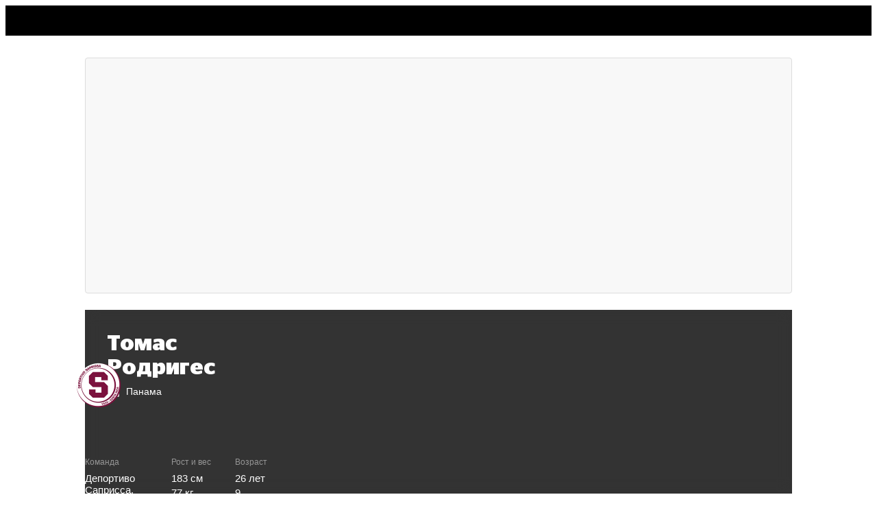

--- FILE ---
content_type: text/css
request_url: https://cdn-a.sport24.ru/public/5869.e238b9f0a876e55af3c1.css
body_size: 9748
content:
@charset "UTF-8";.LHnVDh{width:120px;height:38px;border-radius:4px;cursor:pointer}.LHnVDh svg{margin-left:8px;width:9px}@media(max-width:767px){.LHnVDh{width:100%}}.ta2Ed7{display:block;height:100%}.ta2Ed7 img{display:block;width:100%;height:100%;object-fit:cover;border-radius:.3rem}.s6q3FA{display:flex;align-items:center;height:20px}.s6q3FA>div{font-size:8px;line-height:1;color:#a3a3a3}.s6q3FA>div:not(:last-child):after{content:"•";margin:0 5px}.N8cntO{display:flex;justify-content:center;align-items:flex-end;overflow:hidden;white-space:nowrap;text-overflow:ellipsis;padding:.5rem;font-size:8px;line-height:1;font-weight:400;background-color:#f1f1f1;color:#a3a3a3;border-radius:.125rem;cursor:pointer;transition:opacity .1s ease;-webkit-user-select:none;user-select:none}.N8cntO.iA7cuE{opacity:.5}.N8cntO.v7ozpD{background:none}.N8cntO:hover{color:#a3a3a3}.H6gQDr{border:1px solid #000;border-radius:2px;height:26px;width:24px;color:#000;background-color:#f1bd00;font-weight:700;font-size:15px;line-height:1;text-align:center}.H6gQDr .bFFZyv{display:block;text-transform:uppercase;color:#fff;background-color:#000;font-size:7px;padding:1px 1px 2px}.ZYFHZ0{display:flex;flex-direction:column;justify-content:center;align-items:center;border:1px solid #ddd;border-radius:2px;text-align:center;-webkit-user-select:none;user-select:none;background-color:#fff;color:#121212}.ZYFHZ0:hover{border-color:#f1bd00}.wnp3Hh{padding:12px;gap:8px}.wnp3Hh .UtfNtl{font-family:Stag Sans LC,sans-serif;font-size:14px;line-height:1.05}.wnp3Hh .G0I0EN{flex-grow:1;display:flex;gap:8px;flex-direction:column;justify-content:center;align-items:center}.wnp3Hh .G0I0EN .d2j8H0{font-family:Stag Sans LC,sans-serif;font-size:12px;line-height:1.25}.wnp3Hh .G0I0EN .nCHujD{--LeagueLogo-size: 26px;display:flex;align-items:center}.wnp3Hh .G0I0EN .nCHujD .H4uMW0{display:flex;align-items:center;justify-content:center;font-family:Stag Sans LC,sans-serif;font-size:12px;background-color:#f1bd00;height:22px;width:22px;border-radius:50%}.wnp3Hh .G0I0EN .nCHujD .QtQWpt{margin-left:16px}.wnp3Hh .bywCqf{display:flex;height:100%;justify-content:center;align-items:center}.wnp3Hh .bywCqf .f1OBUP{--Button-height: 38px;--border-radius: 4px;width:104px}.wnp3Hh .bywCqf .f1OBUP span{font-size:16px;font-family:-apple-system,Helvetica Neue,Arial,sans-serif;font-weight:700}.wnp3Hh .bywCqf .f1OBUP .czZOo7{height:19px;margin-right:6px}.QbuHkW{position:relative;flex-shrink:1;display:flex;align-items:center;overflow:hidden}.QbuHkW._2udzH5{-webkit-mask-image:linear-gradient(to left,transparent,#000 24px);mask-image:linear-gradient(to left,transparent,#000 24px)}.ZVLQbA{display:flex;flex-direction:column;justify-content:center;position:relative;padding:4px 0 0;height:65px}.ZVLQbA .KwGqIk{font-size:12px;line-height:1;margin-bottom:.125rem}.ZVLQbA .mmvfDN{font-size:10px;line-height:1.2;color:#a3a3a3}.ZVLQbA .yh7VIl{--RegionLogo-size: 24px;display:flex;align-items:center;gap:2px;margin-top:4px}.ZVLQbA .yh7VIl .QGKAgz{font-size:12px;line-height:1;font-weight:700;display:flex;align-items:center}.ZVLQbA .yh7VIl .QGKAgz svg{color:#f1bd00;height:12px;width:12px}a.ZVLQbA:hover .KwGqIk span{box-shadow:inset 0 calc(-.15em - 1px) 0 0 #f1bd00;text-decoration:none}.v15rU6{--StatusText-text-color: #fff;--StatusText-font-size: 12px;--StatusText-line-height: 1;display:flex;align-items:center;justify-content:center;color:var(--StatusText-text-color);text-transform:uppercase;font-size:var(--StatusText-font-size);line-height:var(--StatusText-line-height)}.v15rU6.TRbg6b{text-transform:none}.v15rU6.TRbg6b .GbcYWY{order:2;margin-left:2px}.v15rU6.TRbg6b .Gte87G{order:1;margin:1px;font-size:calc(var(--StatusText-font-size) - 2px)}.v15rU6 .Gte87G{border:1px solid #a3a3a3;border-radius:2px;text-wrap:nowrap;font-weight:700;line-height:var(--StatusText-line-height);padding:0 1.5px;margin-left:4px;color:#a3a3a3}.CPL4Au{flex-shrink:0;height:12px;background-color:var(--bg-color);color:var(--color);border-radius:2px;display:flex;align-items:center;justify-content:center;cursor:pointer}.CPL4Au:before{content:"";flex-shrink:0;width:4.5px;height:6px;background-color:var(--color);-webkit-mask-image:url([data-uri]);mask-image:url([data-uri])}.CPL4Au:empty{width:12px}.CPL4Au:empty:before{margin-left:1px}.CPL4Au:not(:empty){width:fit-content;font-size:10px;font-weight:700;line-height:.995;padding-left:4px;padding-right:2px}.CPL4Au:not(:empty):before{margin-right:3px}.CPL4Au.ZTSyY4{padding-left:1px;padding-right:1px}.CPL4Au.ZTSyY4:before{border:none;display:block;width:10px;height:8px;background-color:var(--color);-webkit-mask-image:url([data-uri]);mask-image:url([data-uri]);margin-right:1px}.CPL4Au.ZTSyY4:empty{padding-left:0;padding-right:0}.CPL4Au.ZTSyY4:empty:before{margin-right:0;margin-left:0}.j6iC8R{display:flex;align-items:center;gap:2px;height:12px;font-size:12px}.j6iC8R .o63ixS,.j6iC8R .FstkFo{color:#a3a3a3;line-height:1}.j6iC8R .o63ixS{white-space:nowrap}.j6iC8R .o63ixS+.FstkFo{margin-left:2px}.j6iC8R .lYTyG2{--StatusText-text-color: #a3a3a3;--StatusText-font-size: 12px;white-space:nowrap}.j6iC8R .OwFH4f{font-size:10.1px;line-height:1.188;font-weight:700;color:#fff;padding:0 2px;background-color:#f91616;border-radius:2px}.SM9B3D{display:flex;align-items:center;height:19px;border-bottom:1px solid var(--border-color);padding:1px 0}.SM9B3D .Dz7mlv{--LeagueLogo-size: 14px;flex:0;padding:1px;border-radius:2px;background-color:#fff}.SM9B3D .JwVqpt{margin-left:4px;font-size:12px;line-height:1.2;text-wrap:nowrap}.SM9B3D .JwVqpt:hover{box-shadow:inset 0 calc(-.15em - 1px) 0 0 #f1bd00;text-decoration:none}.SM9B3D .gn8di8{margin-left:auto}.SM9B3D .KbIXb2{color:#f1bd00}.SM9B3D .KbIXb2 svg{width:12px;height:12px}.vqX_sZ:not(:empty){display:flex;justify-content:flex-end;margin-top:.125rem}.hF9KBM{height:50px;position:relative}.hF9KBM .Ozx7kQ{height:100%;display:flex;font-weight:700;font-size:12px;line-height:1;border-radius:2px;border:1px solid var(--border-color);background-color:#fff}.hF9KBM .Ozx7kQ .NLF5_m,.hF9KBM .Ozx7kQ .khOxXD{display:flex;flex-direction:column;justify-content:space-between;align-items:center;padding:1.5px 0}.hF9KBM .Ozx7kQ .NLF5_m{background-color:var(--title-bg);color:#fff;width:13px;margin-left:-1px}.hF9KBM .Ozx7kQ .khOxXD{width:30px;color:#000}.hF9KBM .Ozx7kQ .khOxXD .MMd8IR{color:var(--value-win-color)}.hF9KBM .sveb_y{position:absolute;margin-top:6px;left:50%;transform:translate(-50%,-50%);color:var(--logo-color)}.hF9KBM .sveb_y>svg{width:auto;height:calc(.73px*var(--logo-height-ratio))}.hF9KBM .sveb_y.theme-dark{color:#fff}:root{--IconSeriesWinner-size: 100%}.QPm5ps{flex-shrink:0;width:var(--IconSeriesWinner-size);height:var(--IconSeriesWinner-size)}:root{--ParticipantLogo-size: var(--TeamLogo-size)}.QWFOF9{--PlayerPhoto-size: var(--ParticipantLogo-size);--TeamLogo-size: var(--ParticipantLogo-size);--TeamNoLogo-size: var(--ParticipantLogo-size)}.VB79YP{height:100%;display:flex}.VB79YP .aDPgv4,.VB79YP .x0T7vh{display:flex;flex-direction:column;justify-content:space-between;align-items:center;gap:10px}.VB79YP .aDPgv4 .Ub4PIU,.VB79YP .aDPgv4 .qdRjlI,.VB79YP .x0T7vh .TzEsd0,.VB79YP .x0T7vh .AnB5dP{height:50%;display:flex;align-items:center}.VB79YP .aDPgv4 .Ub4PIU,.VB79YP .aDPgv4 .qdRjlI{font-size:12px;line-height:1}.VB79YP .aDPgv4 .Ub4PIU.Lw4qq8,.VB79YP .aDPgv4 .qdRjlI.Lw4qq8{font-weight:700}.VB79YP .x0T7vh{margin-left:2px;padding:2px 0}.VB79YP .x0T7vh .TzEsd0,.VB79YP .x0T7vh .AnB5dP{font-size:10px;line-height:1.2;color:#a3a3a3}:root{--DotResult-size: .5rem}.tSVKW4{width:var(--DotResult-size);height:var(--DotResult-size);border-radius:50%;background-color:#888}.tSVKW4.b9w8hk{background-color:#08995c}.tSVKW4.b6L3no{background-color:#e5b400}.tSVKW4.MuFuId{background-color:#e65050}.HCO9x8{position:relative;height:100%;display:flex;line-height:1;-webkit-user-select:none;user-select:none}.HCO9x8 .YxJUHw{--DotResult-size: 10px;display:flex;flex-direction:column;gap:10px}.HCO9x8 .YxJUHw .FsAC9q,.HCO9x8 .YxJUHw .MnB8wb{height:50%;display:flex;align-items:center}.sseRfX{display:flex;position:relative;font-size:16px;color:inherit;flex:1 1 auto;overflow:hidden}.sseRfX .Cu2wSW{display:flex;gap:8px;flex-direction:column;margin-right:2px}.sseRfX .Cu2wSW .ec7DLr{--RegionLogo-size: 16px;display:flex;flex-direction:column;justify-content:center;height:26px;gap:2px}.sseRfX .Cu2wSW .ec7DLr .nVI2j3{height:12px}.sseRfX .Cu2wSW .ec7DLr .nVI2j3>div{height:12px}.sseRfX .V0kYvg{display:flex;gap:9px;flex-direction:column;flex-shrink:0;flex-grow:0;justify-content:center;margin-right:4px}.sseRfX .V0kYvg .LuYPRd{--ParticipantLogo-size: 22px;flex:0;padding:1px}.sseRfX .V0kYvg .LuYPRd:not(.kzALjn){border-radius:2px;background-color:#fff}.sseRfX .O2gZ1P{display:flex;flex-grow:1;flex-basis:100%;flex-direction:column;overflow:hidden}.sseRfX .O2gZ1P .CMojHU{height:26px;display:flex;flex-direction:column;justify-content:center}.sseRfX .O2gZ1P .CMojHU:first-child{margin-bottom:8px}.sseRfX .O2gZ1P .CMojHU.Dj8WsC{font-weight:700}.sseRfX .O2gZ1P .CMojHU .ec7DLr{display:flex}.sseRfX .O2gZ1P .CMojHU .ec7DLr .cykPoq{font-size:12px;line-height:1;white-space:nowrap;display:flex;align-items:center;margin-right:2px}.sseRfX .O2gZ1P .CMojHU .ec7DLr svg{width:12px;height:12px;flex-shrink:0;align-self:center}.sseRfX .O2gZ1P .CMojHU .ec7DLr span{color:#f1bd00}.sseRfX .FKxWDE{flex-shrink:0;flex-grow:0}.sseRfX .I9RU1d{display:flex;font-size:12px;line-height:1;gap:2px}.sseRfX .I9RU1d>div{display:flex;flex-direction:column;gap:10px}.sseRfX .I9RU1d>div:not(:last-child){padding-right:2px;border-right:1px #d9d9d9 solid}.sseRfX .I9RU1d>div:empty{display:none}.sseRfX .I9RU1d>div>div{height:50%;display:flex;align-items:center;justify-content:center;padding-top:1px;min-width:6px}.sseRfX .I9RU1d.theme-dark div:not(:last-child){border-color:#ddd3}.Ty5YVJ{display:flex;align-items:center;position:relative;padding-top:2px}.Ty5YVJ .XNmWSR:not(:empty){display:flex;align-items:center;margin-left:6px}.p7PgIL{--background-color: #fff;--border-color: #ddd;--text-color: #000}.p7PgIL.theme-dark{--Background-hover-color: #fff;--background-color: rgb(0 0 0 / 20%);--border-color: rgb(221 221 221 / 20%);--text-color: #fff;-webkit-backdrop-filter:blur(5px);backdrop-filter:blur(5px)}.p7PgIL{min-width:0;height:90px;background-color:var(--background-color);border:1px solid var(--border-color);border-radius:2px;padding:0 4px;color:var(--text-color)}.p7PgIL:hover{border-color:#f1bd00}.lo2avs{--count-active: 0;--first-active: 0;--point-size: 12px;--active-color: #a3a3a3;display:inline-flex;position:relative}.lo2avs>div:not(.V3Vnty){height:var(--point-size);width:var(--point-size);display:flex;cursor:pointer}.lo2avs>div:not(.V3Vnty):after{content:"";display:block;height:50%;width:50%;border-radius:50%;background-color:#cdcdcd;margin:auto}.lo2avs>div:not(.V3Vnty).UdD5Yw:after,.lo2avs>div:not(.V3Vnty):hover:after{background-color:var(--active-color)}.lo2avs .V3Vnty{position:absolute;top:0;left:calc(var(--first-active)*var(--point-size));height:100%;border:1px solid var(--active-color);border-radius:calc(var(--point-size)/2);width:calc(var(--point-size)*var(--count-active));transition:left .15s ease}.AtT48k{--line-color: #eee;--line-size: 2px;position:relative;isolation:isolate;margin:0 -1rem}.AtT48k:before{content:"";display:block;position:absolute;z-index:1;top:0;left:0;width:1rem;height:100%;pointer-events:none;background-image:linear-gradient(to right,#fff,#fff0)}.AtT48k:after{content:"";display:block;position:absolute;z-index:1;top:0;right:0;width:1rem;height:100%;pointer-events:none;background-image:linear-gradient(to left,#fff,#fff0)}.AtT48k .czoUP4{max-width:100%;overflow-x:auto;-webkit-overflow-scrolling:touch;scroll-behavior:smooth;scrollbar-width:none;scroll-padding:0 1rem}.AtT48k .czoUP4::-webkit-scrollbar{display:none}.AtT48k .czoUP4 .IIrV97{position:relative;isolation:isolate;display:flex;width:fit-content;min-width:100%;padding:0 1rem}.AtT48k .czoUP4 .IIrV97:after{content:"";display:block;position:absolute;bottom:0;left:1rem;right:1rem;height:var(--line-size);background-color:var(--line-color)}.AtT48k .czoUP4 .IIrV97 .iAyW0G{position:relative;z-index:1;white-space:nowrap;cursor:pointer;margin-right:1rem;padding:0 0 7px;-webkit-user-select:none;user-select:none;font-size:1rem;line-height:1.2;font-weight:700;color:#000;transition:color .15s ease}.AtT48k .czoUP4 .IIrV97 .iAyW0G:after{content:"";display:block;position:absolute;bottom:0;left:0;width:100%;height:var(--line-size);background-color:#f1bd00;transform:scaleX(0);transform-origin:0 center;transition:transform .2s ease}.AtT48k .czoUP4 .IIrV97 .iAyW0G:last-child{margin-right:0!important}.AtT48k .czoUP4 .IIrV97 .iAyW0G.pxwqEm:after{transform:scaleX(1)}.AtT48k .czoUP4 .IIrV97 .iAyW0G:hover{color:#e89700}.AtT48k .czoUP4 .IIrV97 .iAyW0G:hover:after{transform:scaleX(1)}.AtT48k .czoUP4 .IIrV97 .iAyW0G:hover sup{color:#999}.AtT48k .czoUP4 .IIrV97 .iAyW0G sup{font-size:.8em;color:#bbb;position:static;vertical-align:baseline}.AtT48k .czoUP4 .IIrV97 .iAyW0G.U6YBva.pxwqEm:after,.AtT48k .czoUP4 .IIrV97 .iAyW0G.U6YBva:hover:after{width:calc(100% + var(--neighbor-width, 0px))}.AtT48k .czoUP4 .IIrV97 .iAyW0G.U6YBva:last-child.pxwqEm:after,.AtT48k .czoUP4 .IIrV97 .iAyW0G.U6YBva:last-child:hover:after{left:calc(-1*var(--neighbor-width, 0px));width:calc(100% + var(--neighbor-width, 0px));transform-origin:0 center}.AtT48k.nr4B0D .czoUP4 .IIrV97 .iAyW0G{font-size:.875rem;margin-right:.75rem}@media(max-width:767px){.AtT48k .czoUP4 .IIrV97 .iAyW0G{font-size:.875rem;margin-right:.75rem}}.AtT48k.D9w7vA{margin-bottom:1rem}.blQzu5{margin-bottom:1.5rem}.blQzu5 .KklkrL{color:#c4c4c4}.k1YYNQ{position:relative;display:flex;align-items:center;font-family:Stag Sans LC,sans-serif;font-size:14px;font-weight:400;color:#000!important;padding:0 .75rem;cursor:default}.k1YYNQ:before{content:"";position:absolute;inset:0;border-radius:3px;border:1px solid #ddd;pointer-events:none}.k1YYNQ .XqBMzV{display:block;line-height:16px;padding:8px 0}.k1YYNQ.mj1ozx{max-width:100%}.k1YYNQ.mj1ozx .XqBMzV{overflow:hidden;text-overflow:ellipsis;white-space:nowrap}.k1YYNQ.BWi6em:before{transform:skew(-10deg)}.k1YYNQ.Hbryv4{cursor:pointer}.k1YYNQ.Hbryv4:hover:before{border-color:#f1bd00!important}.k1YYNQ.Qrt0dA:before{border-width:2px;border-color:#f1bd00!important}.k1YYNQ .hQbaQb{margin-left:.5rem;color:#a3a3a3;cursor:pointer}.k1YYNQ .hQbaQb:hover{color:#f1bd00}.k3hVQt{--AssociationLogo-size: 24px;margin-right:.4rem;margin-left:-.1rem}.EDIF56{--LeagueLogo-size: 24px;margin-right:.4rem;margin-left:-.1rem}.udk6yi{--PlayerPhoto-size: 28px;align-self:flex-end;margin-right:.4rem;margin-left:-.1rem}.dN0J4M{--TagLogo-size: 24px;margin-right:.4rem;margin-left:-.1rem}.nmyYp4{--TeamLogo-size: 24px;margin-right:.4rem;margin-left:-.1rem}.a4U5zi{position:relative;display:flex;gap:8px;padding:0 2px}.a4U5zi:not(.p4ZqJN){flex-wrap:wrap}.a4U5zi .u9Z4Ql{flex-grow:0;flex-shrink:0;max-width:100%;overflow-wrap:anywhere}.a4U5zi.QBaeo2{height:32px;overflow:hidden}.a4U5zi.QBaeo2 .u9Z4Ql.SWnIGM{order:1;opacity:.3}.a4U5zi.QBaeo2 .ZgKKv8{letter-spacing:1px;text-wrap:nowrap}.a4U5zi.QBaeo2 .ZgKKv8.TE057O{visibility:hidden}.a4U5zi.QBaeo2 .ZgKKv8.SWnIGM{display:none}.Za4N1j{--InputText-field-height: 40px;--InputText-field-padding-right: 0;--InputText-field-color: #000;--InputText-field-border-color: #ddd;--InputText-field-background-color: #fff;--InputText-label-color: #a3a3a3;--field-font-size: 14px;--label-left-margin: 9px;--field-side-padding: 8px;--field-textarea-min-height: 200px;--field-background-color-disabled: #f8f8f8;--field-toggle-button-color: #ddd;--field-focus-border-color: #f1bd00;--field-focus-outline-color: rgb(241 189 0 / 20%);--field-hover-border-color: #a3a3a3;--label-font-size: 12px;--description-color: #a3a3a3;--color-disabled: #a3a3a3;position:relative;text-align:left}.Za4N1j.theme-dark{--InputText-field-color: #fff;--InputText-field-background-color: transparent;--field-background-color-disabled: rgb(255 255 255 / 10%);--InputText-field-border-color: rgb(221 221 221 / 50%);--field-toggle-button-color: #fff;--color-disabled: rgb(221 221 221 / 40%)}.Za4N1j .pzcshL{display:block;margin:0;font-weight:400;border:1px solid var(--InputText-field-border-color);border-radius:4px;background-color:var(--InputText-field-background-color);position:relative;isolation:isolate}.Za4N1j .pzcshL .oUOcVO{position:absolute;top:0;left:calc(var(--field-side-padding) + 1px);color:var(--InputText-label-color);font-size:var(--label-font-size);line-height:calc(var(--InputText-field-height) - 2px);pointer-events:none;transition:all .2s ease;opacity:1;z-index:-1}.Za4N1j .pzcshL .itJIt5{display:block;width:100%;font-size:var(--field-font-size);line-height:1.3;border:0 none;border-radius:inherit;color:var(--InputText-field-color);padding:0 var(--InputText-field-padding-right, var(--field-side-padding)) 0 var(--field-side-padding);background-color:#0000}.Za4N1j .pzcshL .itJIt5:focus{outline:none}.Za4N1j .pzcshL .itJIt5.SG3dr9{padding-right:3px}.Za4N1j .pzcshL .itJIt5.PvleiC:focus~.oUOcVO{top:-6px;left:13px;background-color:#fff;line-height:1;padding:0 4px;font-size:8px;letter-spacing:.1em;text-transform:uppercase;color:var(--InputText-field-border-color);z-index:1}.Za4N1j .pzcshL input.itJIt5{height:calc(var(--InputText-field-height) - 2px)}.Za4N1j .pzcshL textarea.itJIt5{min-height:calc(var(--field-textarea-min-height) - 2px);margin-top:30px;padding-top:0}.Za4N1j .pzcshL .wL5noc,.Za4N1j .pzcshL .aIeknT{position:absolute;right:var(--field-side-padding);top:50%;transform:translateY(-50%);cursor:pointer;color:var(--field-toggle-button-color);-webkit-user-select:none;user-select:none}.Za4N1j .pzcshL .wL5noc.PvleiC,.Za4N1j .pzcshL .aIeknT.PvleiC{right:calc(var(--field-side-padding) - 32px);width:24px;height:auto}.Za4N1j.BXhV0c .pzcshL{padding-right:32px}.Za4N1j.BXhV0c .pzcshL .wL5noc{opacity:.2;border:none;box-shadow:none;height:100%;padding:0}.Za4N1j.BXhV0c.tQgoax:not(.lBFs4I) .wL5noc{opacity:1}.Za4N1j .ju8NIk{margin-top:8px;color:var(--description-color);font-size:12px;line-height:1.3}@media(max-width:1279px){.Za4N1j .ju8NIk{margin:0;height:0;opacity:0;visibility:hidden;transition-property:margin-top,visibility,opacity;transition-duration:.3s}.Za4N1j .ju8NIk.uS0Ms7{margin:.5rem 0;height:auto;opacity:1;visibility:visible}}.Za4N1j.gZgDDH{--InputText-field-height: 38px}.Za4N1j.aG6l9p{--InputText-field-border-color: var(--field-focus-border-color);--InputText-label-color: var(--field-focus-border-color)}.Za4N1j.aG6l9p .pzcshL{box-shadow:0 0 0 4px var(--field-focus-outline-color)}.Za4N1j.KE6a1A{--InputText-field-border-color: #087f55;--InputText-label-color: var(--InputText-field-border-color);--description-color: var(--InputText-field-border-color)}.Za4N1j.GHjHrZ:not(.aG6l9p){--InputText-field-border-color: #f22f45;--InputText-label-color: var(--InputText-field-border-color);--description-color: var(--InputText-field-border-color)}.Za4N1j.tQgoax .oUOcVO{opacity:0}.Za4N1j.tQgoax .itJIt5.PvleiC~.oUOcVO{top:-6px;left:13px;background-color:#fff;line-height:1;padding:0 4px;font-size:8px;opacity:1;letter-spacing:.1em;text-transform:uppercase;z-index:1}.Za4N1j.lBFs4I{--InputText-field-background-color: var(--field-background-color-disabled);--InputText-field-color: var(--color-disabled);--InputText-field-border-color: var(--color-disabled);--field-toggle-button-color: var(--color-disabled);--InputText-label-color: var(--color-disabled);--description-color: var(--color-disabled)}.Za4N1j:not(.lBFs4I):not(.aG6l9p):not(.KE6a1A):not(.GHjHrZ) .pzcshL:hover{--InputText-field-border-color: var(--field-hover-border-color)}.lF1J__ .zQpN7w{--InputText-field-height: 2.125rem;font-size:12px;line-height:1;color:#a3a3a3;margin:1.25rem 0 1.5rem}.lF1J__ .zQpN7w>:first-child{margin-bottom:1rem}.lF1J__ .T_jlOj{margin-bottom:1.5rem}.lF1J__ .T_jlOj .v5kXqK{display:flex;font-size:14px;line-height:1;font-weight:700;margin-bottom:1rem}.lF1J__ .T_jlOj .v5kXqK svg{margin-right:.5rem}.lF1J__ .GDVLhR{font-size:12px;line-height:1.33;color:#616161;margin-bottom:1.5rem}@media(max-width:1279px){.lF1J__ h1{margin-bottom:.5rem}}.W1l0qj{padding:.5rem .75rem;text-align:center;font-size:14px;line-height:1.29}.W1l0qj>div{margin-top:.5rem}.W1l0qj>div a{font-size:16px;line-height:1;color:inherit;cursor:pointer;font-family:Stag Sans LC,sans-serif;box-shadow:inset 0 calc(-.15em - 1px) 0 0 #f1bd00;text-decoration:none}.W1l0qj>div a:hover{color:inherit}.o19ktU{padding:8px 5px 4px;gap:8px;font-weight:700;font-size:14px;line-height:1;cursor:pointer}.o19ktU .SRZWaJ{position:relative;padding:9px;border:1px solid #afafaf;border-radius:3px;transform:skew(-10deg)}.o19ktU .SRZWaJ svg{transform:skew(10deg)}:root{--SportLogo-size: 100%}.TuDjUy{display:block;width:var(--SportLogo-size);height:var(--SportLogo-size);object-fit:contain;flex-shrink:0;flex-grow:0;color:#ddd}.TuDjUy svg{width:100%;height:100%;color:inherit}.TuDjUy.theme-dark{color:#ffffff4d}.UA6RxA{padding-bottom:.625rem;cursor:pointer;background-color:#fff}.UA6RxA:hover{border-color:#f1bd00}.UA6RxA .TCdfHS{display:flex;height:100%;flex-direction:column;align-items:center;justify-content:center}.UA6RxA .TCdfHS .ysfv0n{width:2.125rem;height:2.125rem;margin-bottom:.25rem}.UA6RxA .TCdfHS .ysfv0n svg{width:100%;height:100%;color:#f1bd00}.UA6RxA .TCdfHS .bLUi_0,.UA6RxA .TCdfHS .XXjI3J{font-size:.75rem;font-family:Stag Sans LC,sans-serif;color:#000;line-height:1;box-shadow:inset 0 calc(-.15em - 1px) 0 0 #f1bd00;text-decoration:none}.UA6RxA .TCdfHS .jeTrtG{display:inline-flex;align-items:center;margin-bottom:.2rem;color:#f1bd00}.UA6RxA .TCdfHS .jeTrtG .oj92jI{margin-left:.1rem;width:.75rem;height:.75rem}.XPYrrz{display:flex;flex-direction:column;align-items:center;padding:8px 5px 4px;gap:8px;font-weight:700;font-size:14px;line-height:1;cursor:pointer}.IbM4TL{--button-width: 38px;--shadow-width: 24px;flex-grow:1;isolation:isolate;display:flex;flex-direction:column}@media(min-width:768px){.IbM4TL .swiper{width:100%}}@media(max-width:767px){.IbM4TL .swiper{margin-left:calc(-1*var(--grid-side-removable-margins));margin-right:calc(-1*var(--grid-side-removable-margins))}}.IbM4TL .NJeO23{display:flex;gap:4px}.IbM4TL .NJeO23>div{width:50%}.IbM4TL.v50ymv .ZLDFM_,.IbM4TL.v50ymv .NzD14O{visibility:hidden}@media(min-width:768px)and (max-width:1279px){.IbM4TL.v50ymv .ZLDFM_:before,.IbM4TL.v50ymv .NzD14O:before{visibility:visible}.IbM4TL.v50ymv .ZLDFM_:before{left:-1px}.IbM4TL.v50ymv .NzD14O:before{right:-1px}}.IbM4TL .ZLDFM_,.IbM4TL .NzD14O{position:absolute;z-index:2;display:flex;justify-content:center;align-items:center;height:184px;width:var(--button-width);border:1px solid #ddd;border-radius:4px;background-color:#fff;-webkit-user-select:none;user-select:none;cursor:pointer}.IbM4TL .ZLDFM_:before,.IbM4TL .NzD14O:before{content:"";position:absolute;height:100%;width:var(--shadow-width);pointer-events:none}.IbM4TL .ZLDFM_.swiper-button-disabled,.IbM4TL .ZLDFM_.swiper-button-lock,.IbM4TL .NzD14O.swiper-button-disabled,.IbM4TL .NzD14O.swiper-button-lock{pointer-events:none}.IbM4TL .ZLDFM_.swiper-button-disabled:before,.IbM4TL .ZLDFM_.swiper-button-lock:before,.IbM4TL .NzD14O.swiper-button-disabled:before,.IbM4TL .NzD14O.swiper-button-lock:before{display:none}.IbM4TL .ZLDFM_.swiper-button-disabled svg path,.IbM4TL .ZLDFM_.swiper-button-lock svg path,.IbM4TL .NzD14O.swiper-button-disabled svg path,.IbM4TL .NzD14O.swiper-button-lock svg path{fill:#ccc}.IbM4TL .ZLDFM_:hover,.IbM4TL .NzD14O:hover{border-color:#f1bd00}.IbM4TL .ZLDFM_{left:0}.IbM4TL .ZLDFM_:before{left:calc(100% + 1px);background-image:linear-gradient(to right,#f8f8f8,transparent)}.IbM4TL .NzD14O{right:0}.IbM4TL .NzD14O:before{right:calc(100% + 1px);background-image:linear-gradient(to left,#f8f8f8,transparent)}.IbM4TL .iZFLpM{height:100%;display:grid;gap:4px;grid-auto-rows:1fr}.IbM4TL .NRiLb3{width:fit-content;margin:4px auto;display:flex}.a1_mMY{position:relative;min-height:204px;display:flex;flex-direction:column}.a1_mMY .zta6ZE{position:absolute;right:0;bottom:3px}.qrq1VA{display:flex;justify-content:center;align-items:center;width:min-content;height:38px;padding:0 7px;border:1px solid #ddd;border-radius:4px;background-color:#fff;font-size:14px;cursor:pointer;-webkit-user-select:none;user-select:none}.qrq1VA:hover{border-color:#f1bd00}.qrq1VA .TNTIQy{color:#000;font-weight:700;margin-left:6px}.qrq1VA .rD5cWt{--side-padding: 2px;--width: 30px;--handler-width: 12px;flex-shrink:0;width:var(--width);border-top-left-radius:2px;border-bottom-right-radius:2px;background:#000;margin:0 1px;padding:2px var(--side-padding);height:16px;cursor:pointer;transform:skew(-5deg)}.qrq1VA .rD5cWt:before{display:block;content:"";width:var(--handler-width);height:100%;background:#ddd;border-top-left-radius:1px;border-bottom-right-radius:1px;transition:all .2s ease}.qrq1VA .rD5cWt.ZKWwgK:before{transform:translate(calc(var(--width) - var(--handler-width) - 2 * var(--side-padding)));background:#f1bd00}.uTYYe0{isolation:isolate;display:flex;width:133px;height:38px;background-color:#fff;-webkit-user-select:none;user-select:none;cursor:pointer}.uTYYe0 .fTcWlc{display:flex;justify-content:center;align-items:center;height:100%;width:38px;border:1px solid #ddd}.uTYYe0 .fTcWlc:hover{border-color:#f1bd00;z-index:1}.uTYYe0 .fTcWlc:first-child{border-top-left-radius:4px;border-bottom-left-radius:4px}.uTYYe0 .fTcWlc:last-child{border-top-right-radius:4px;border-bottom-right-radius:4px}.uTYYe0 .oMLWVt{display:flex;justify-content:center;align-items:center;height:100%;width:59px;border:1px solid #ddd;margin:0 -1px}.uTYYe0 .oMLWVt:hover,.uTYYe0 .oMLWVt.y_wbwD{border-color:#f1bd00;z-index:1}.uTYYe0 .oMLWVt svg{margin-left:8px;transition:all .2s ease}.uTYYe0 .oMLWVt.y_wbwD{background-color:#f1bd00}.uTYYe0 .oMLWVt.y_wbwD .at8O9a{background-color:#fff}.uTYYe0 .oMLWVt.y_wbwD svg{transform:rotate(-180deg)}.IN0jEl{display:flex;width:320px;min-height:326px}.DdKheu{font-size:14px;color:#000;padding:4px 8px max(env(safe-area-inset-bottom),16px)}.DdKheu .PcQnpS{height:38px;white-space:nowrap;display:flex;align-items:center;padding:0 4px;min-width:0}.DdKheu .PcQnpS .z36VRr{width:24px;height:24px;display:flex;margin-right:4px}.DdKheu .PcQnpS .z36VRr svg{margin:auto}.DdKheu .PcQnpS .z36VRr._920fuT{border:1px solid #ddd}.DdKheu .PcQnpS .z36VRr.wvaO95{background-color:#f1bd00}.DdKheu .PcQnpS .z36VRr.wvaO95 svg{width:10px;height:10px}.DdKheu .PcQnpS .ykQ2vO span{box-shadow:inset 0 calc(-.15em - 1px) 0 0 #f1bd00;text-decoration:none}.DdKheu .PcQnpS .vwx5fa{margin-left:8px;min-width:16px;height:16px;border-radius:20px;background-color:#f1bd00;display:flex;justify-content:center;align-items:center;padding:0 5px}.DdKheu .PcQnpS .vwx5fa span{font-size:10px;font-family:-apple-system,Helvetica Neue,Arial,sans-serif;font-weight:400;line-height:1;color:#000}.DdKheu .PcQnpS.qeLThW{background-color:#f1bd00}.DdKheu .PcQnpS.qeLThW .vwx5fa{background-color:#fff}.DdKheu>.PcQnpS{font-family:Stag Sans LC,sans-serif;font-size:15px;font-weight:700;font-style:italic}.DdKheu>.PcQnpS:not(.qeLThW){border-bottom:1px solid #ddd}.DdKheu>.PcQnpS .z36VRr{color:#f1bd00;border-radius:2px;margin-right:8px}.DdKheu>.PcQnpS.qeLThW .z36VRr{color:#fff;border-color:#0000}.DdKheu .oXcVbf{font-family:Stag Sans LC,sans-serif;padding:8px 4px}.DdKheu .k8Ow9K .hpX8qc{display:flex;flex:1}.DdKheu .k8Ow9K .hpX8qc .z36VRr{color:#f1bd00}.DdKheu .k8Ow9K.qeLThW .hpX8qc .z36VRr{color:#fff}.DdKheu .k8Ow9K .BGA_mJ{display:flex;justify-content:center;align-items:center;width:38px;height:38px;transition:all .2s ease}.DdKheu .cWgr20{transition:all .2s ease;outline:1px solid rgba(0,0,0,0)}.DdKheu .cWgr20 .YZPBkt{display:grid;grid-template-rows:0fr;opacity:0;transition:all .2s ease}.DdKheu .cWgr20 .YZPBkt ._a02Ef{overflow:hidden}.DdKheu .cWgr20.kGa7pV{outline-color:#ddd;background-color:#f8f8f8;border-radius:4px;overflow:hidden}.DdKheu .cWgr20.kGa7pV .YZPBkt{grid-template-rows:1fr;opacity:1}.DdKheu .cWgr20.kGa7pV .BGA_mJ{transform:rotate(-180deg)}.DdKheu .crv6ZH .PcQnpS{padding-left:18px;font-size:14px}.DdKheu .crv6ZH .PcQnpS .z36VRr{--LeagueLogo-size: 24px;border:none;padding:0;margin-right:4px}.DAyMcR{--LeagueLogo-size: 24px;display:flex;justify-content:space-around;align-items:center;padding:6px;background-color:#f1bd00;border-radius:4px;width:50px;height:38px;color:#fff}.yMc1EC{font-size:14px;padding:4px 0 env(safe-area-inset-bottom)}.yMc1EC .Ya2EMU{display:flex;align-items:center;height:38px;padding:0 8px;cursor:pointer}.yMc1EC .Ya2EMU .m_95gV{max-width:24px;margin-right:4px;color:#f1bd00}.yMc1EC .Ya2EMU.s16gbB{background-color:#f1bd00}.yMc1EC .Ya2EMU.s16gbB .m_95gV{color:#fff}.yMc1EC .Ya2EMU.iIGl5O .PhmXXo span{box-shadow:inset 0 calc(-.15em - 1px) 0 0 #f1bd00;text-decoration:none}.yMc1EC .Ya2EMU.iIGl5O .m_95gV{display:flex;justify-content:center;align-items:center;height:24px;width:24px;background-color:#f1bd00;border-radius:4px}.yMc1EC .Ya2EMU.iIGl5O .m_95gV svg{width:10px;height:10px}.yMc1EC .Ya2EMU.iIGl5O:hover{border:none}.yMc1EC .Ya2EMU:hover{border-top:1px solid #f1bd00;border-bottom:1px solid #f1bd00}.yMc1EC .Ya2EMU:hover.uzUGYT{border-top-color:#0000}.yMc1EC .ZLeEgV .Ya2EMU{padding-left:20px}.eIYRSc{--SportLogo-size: 24px;position:relative;border-radius:4px;width:100%;overflow:hidden}.eIYRSc .tcUYpy .TtbtXR,.eIYRSc .tcUYpy .baSjCz{display:none}.eIYRSc .tcUYpy .NbbHLg:first-child{border-top-left-radius:4px;border-bottom-left-radius:4px;border-left:1px solid #ddd}.eIYRSc .tcUYpy .NbbHLg:first-child .fRUWHF,.eIYRSc .tcUYpy .NbbHLg:first-child.uD3uEP .fRUWHF{border-left:none}.eIYRSc .tcUYpy .NbbHLg:first-child:hover{border-left:1px solid #f1bd00}.eIYRSc .tcUYpy .NbbHLg:first-child:hover .fRUWHF{border-left:none}.eIYRSc .tcUYpy .NbbHLg:first-child:hover.uD3uEP{border-left:1px solid #ddd}.eIYRSc .tcUYpy .NbbHLg:last-child{border-top-right-radius:4px;border-bottom-right-radius:4px;border-right:1px solid #ddd}.eIYRSc .tcUYpy .NbbHLg:last-child .fRUWHF{border-right:none}.eIYRSc .tcUYpy .NbbHLg:last-child.uD3uEP .fRUWHF{border-right:none}.eIYRSc .tcUYpy .NbbHLg:last-child:hover{border-right:1px solid #f1bd00}.eIYRSc .tcUYpy .NbbHLg:last-child:hover .fRUWHF{border-right:none}.eIYRSc .tcUYpy .NbbHLg:last-child:hover.uD3uEP{border-right:1px solid #ddd}.eIYRSc .TtbtXR,.eIYRSc .baSjCz{position:absolute;z-index:2;display:flex;justify-content:center;align-items:center;height:38px;width:38px;border:1px solid #ddd;background-color:#fff;-webkit-user-select:none;user-select:none;cursor:pointer}.eIYRSc .TtbtXR:before,.eIYRSc .baSjCz:before{content:"";position:absolute;height:36px;width:24px}.eIYRSc .TtbtXR:hover,.eIYRSc .baSjCz:hover{border-color:#f1bd00}.eIYRSc .TtbtXR.swiper-button-disabled,.eIYRSc .baSjCz.swiper-button-disabled{pointer-events:none}.eIYRSc .TtbtXR.swiper-button-disabled svg path,.eIYRSc .baSjCz.swiper-button-disabled svg path{fill:#ccc}.eIYRSc .TtbtXR.swiper-button-disabled:before,.eIYRSc .baSjCz.swiper-button-disabled:before{display:none}.eIYRSc .TtbtXR{left:0;border-top-left-radius:4px;border-bottom-left-radius:4px}.eIYRSc .TtbtXR:before{left:calc(100% + 1px);background-image:linear-gradient(to right,#f8f8f8,transparent)}.eIYRSc .baSjCz{right:0;border-top-right-radius:4px;border-bottom-right-radius:4px}.eIYRSc .baSjCz:before{right:calc(100% + 1px);background-image:linear-gradient(to left,#f8f8f8,transparent)}.eIYRSc .NbbHLg{height:38px;border:1px solid #ddd;border-right:none;background-color:#fff;overflow:hidden;-webkit-user-select:none;user-select:none}.eIYRSc .NbbHLg:hover{border-color:#f1bd00}.eIYRSc .NbbHLg:hover:not(:last-child){border-right:none}.eIYRSc .NbbHLg:hover+.NbbHLg{border-left:1px solid #f1bd00}.eIYRSc .NbbHLg.uD3uEP:hover{border-color:#ddd}.eIYRSc .NbbHLg.uD3uEP:hover:not(:last-child){border-right:none}.eIYRSc .NbbHLg.uD3uEP:hover+.NbbHLg{border-left:1px solid #ddd}.eIYRSc .NbbHLg.uD3uEP .fRUWHF{background-color:#f1bd00;color:#fff}.eIYRSc .NbbHLg:first-child{border-left:none}.eIYRSc .NbbHLg:first-child .fRUWHF{border-left:1px solid #fff}.eIYRSc .NbbHLg:first-child.uD3uEP .fRUWHF{border-left:1px solid #f1bd00}.eIYRSc .NbbHLg:first-child:hover{border-left:none}.eIYRSc .NbbHLg:first-child:hover .fRUWHF{border-left:1px solid #f1bd00}.eIYRSc .NbbHLg:last-child .fRUWHF{border-right:1px solid #fff}.eIYRSc .NbbHLg:last-child.uD3uEP .fRUWHF{border-right:1px solid #f1bd00}.eIYRSc .NbbHLg:last-child:hover{border-right:none}.eIYRSc .NbbHLg:last-child:hover .fRUWHF{border-right:1px solid #f1bd00}.eIYRSc .NbbHLg .fRUWHF{--LeagueLogo-size: 24px;display:flex;justify-content:space-around;gap:4px;align-items:center;height:100%;padding:7px;color:#f1bd00;cursor:pointer}.eIYRSc .NbbHLg .fRUWHF .cacKCN{width:9px;height:5px}.eIYRSc .NbbHLg .fRUWHF.mcbSdC{justify-content:flex-start;padding-right:11px}.eIYRSc .NbbHLg .fRUWHF.mcbSdC .lUaLSY{min-width:16px;height:16px;border-radius:20px;background-color:currentcolor;display:flex;justify-content:center;align-items:center;padding:0 5px}.eIYRSc .NbbHLg .fRUWHF.mcbSdC .lUaLSY span{font-size:10px;line-height:1;color:#000}.eIYRSc .NbbHLg .fRUWHF ._X5hUj{font-family:Stag Sans LC,sans-serif;font-size:15px;line-height:1;font-weight:700;font-style:italic;color:#000}.eIYRSc .NbbHLg .fRUWHF .aXBcVZ{color:inherit}.eIYRSc .ewvYdD{width:max-content;max-width:100%}.lhAauO{border:1px solid #f1bd00;border-radius:4px}.mJGDk_{display:flex;gap:16px;max-width:100%}.mJGDk_ .QNClWq{flex:1;max-width:calc(100% - 383px)}@media(max-width:767px){.mJGDk_ .a5On9r{flex:1}.mJGDk_>:last-child{margin-left:-12px}}.bq48iN{background-color:#f8f8f8;padding:16px 16px 4px;margin-bottom:24px}@media(max-width:767px){.bq48iN{padding-bottom:12px;border-bottom:1px solid #ddd}}@media(min-width:768px){.bq48iN{border:1px solid #ddd;border-radius:4px}}.bq48iN .BXfXVb{min-height:262px}@media(max-width:767px){.bq48iN .BXfXVb{min-height:300px}}


--- FILE ---
content_type: text/javascript
request_url: https://cdn-a.sport24.ru/public/6195.bdec770692d311e25876.js
body_size: 19476
content:
"use strict";(globalThis.__LOADABLE_LOADED_CHUNKS__=globalThis.__LOADABLE_LOADED_CHUNKS__||[]).push([[6195],{3839:((Re,$,r)=>{r.r($),r.d($,{MobileBottomMenu:()=>ee,useSetMobileBottomMenuData:()=>P});var e=r(20238),i=r(34382),ue=r(20447),E=r(53288),he=r(18576),q=r(54042),pe=r(77369),Z=r(62939),le=r(41586),_=r(97788),A=r(25378);const fe={teamAndPlayer:"if9HhG"},{useSetMobileBottomMenuData:P,useMobileBottomMenuData:y}=(0,q.k)({tabs:[],player:void 0,news:void 0});function ee(){const{tabs:D,player:X,news:te}=y(),oe=(0,ue.Ul)(),Y=(0,i.useCallback)(H=>X&&he.u.createUrl(oe,{player:X,item:H}),[oe,X]);if(X)return(0,e.jsxs)(pe.r,{children:[D.includes(A.D.STATISTICS)&&(0,e.jsx)(Z.k,{href:Y(A.D.STATISTICS),icon:"statistics",title:"Статистика",eventLabel:"tag-player-statistics",container:"left"}),D.includes(A.D.CALENDAR)&&(0,e.jsx)(Z.k,{href:Y(A.D.CALENDAR),icon:"calendar",title:"Календарь",eventLabel:"tag-player-calendar",container:"left"}),(0,e.jsx)(Z.k,{href:Y(),title:"Игрок",eventLabel:"tag-player-overview",container:"center",children:(0,e.jsx)(ie,{player:X})}),D.includes(A.D.MATERIALS)&&(0,e.jsx)(Z.k,{href:Y(A.D.MATERIALS),icon:"materials",title:"Материалы",eventLabel:"tag-player-materials",container:"right"}),te&&!te.empty&&(0,e.jsx)(Z.k,{href:Y(A.D.NEWS),icon:"news",title:"Новости",eventLabel:"news",container:"right"})]})}function ie({player:D}){var X,te,oe,Y;const{eventResultScores:H}=(0,E.L)((X=D.sport)==null?void 0:X.urn),R=((te=D.teams)==null?void 0:te.map(({team:V})=>V).find(({national:V})=>!V))??((Y=(oe=D.teams)==null?void 0:oe[0])==null?void 0:Y.team);return R&&H?(0,e.jsxs)("div",{className:fe.teamAndPlayer,children:[(0,e.jsx)(_.L,{team:R}),(0,e.jsx)(le.U,{player:D,imageKey:"image"})]}):(0,e.jsx)(le.U,{player:D,imageKey:"image"})}}),25378:((Re,$,r)=>{r.d($,{D:()=>e});var e=(i=>(i.REVIEW="review",i.CALENDAR="calendar",i.STATISTICS="statistics",i.MATERIALS="materials",i.NEWS="news",i))(e||{})}),29843:((Re,$,r)=>{r.d($,{F0:()=>_,pe:()=>ue});var e=r(18723);const{Axios:i,AxiosError:ue,CanceledError:E,isCancel:he,CancelToken:q,VERSION:pe,all:Z,Cancel:le,isAxiosError:_,spread:A,toFormData:fe,AxiosHeaders:P,HttpStatusCode:y,formToJSON:ee,getAdapter:ie,mergeConfig:D}=e.A}),44907:((Re,$,r)=>{r.d($,{_:()=>D,$:()=>oe});var e=r(20238),i=r(34382),ue=r(50606),E=r.n(ue),he=r(81549),q=r(46632),pe=r(24480),Z=r(45270),le=r(46088),_=r(65850),A=r(93104),fe=r(32468);const P={component:"PqNcCt",cellWrapper:"OPFsXK",regionLogo:"rqyEpb",competition:"risuhS",seasonTitle:"c5anMR",competitionTitle:"JI0l1c"},y={RANK:"rank",SUMMARY_POINTS:"summaryPoints",SHORT_POINTS:"shortPoints",LONG_POINTS:"longPoints"};function ee({competitions:H,results:R}){const V=[{name:"region"},{name:"competition",title:"Турнир",align:"left"},{name:"rank",title:"Место",align:"right"},{name:"totalResult",title:"Итог",align:"right",bold:!0},{name:"shortProgram",title:"Короткая программа",shortTitle:"КП",align:"right"},{name:"freeProgram",title:"Произвольная программа",shortTitle:"ПП",align:"right"}],ae=(0,i.useCallback)(L=>{const k=L.area;return k&&(0,e.jsx)(_.w,{area:k,className:P.regionLogo})},[]),O=(0,i.useCallback)(L=>{const{competitionTitle:k,seasonYear:w,titleRu:I}=L;return(0,e.jsxs)("div",{className:P.competition,children:[(0,e.jsx)("div",{className:P.competitionTitle,children:k}),(0,e.jsxs)("div",{className:P.seasonTitle,children:[I,(0,e.jsx)("span",{children:w})]})]})},[]),z=(0,i.useCallback)((L,k)=>{var w;return(w=R[L.id])==null?void 0:w[k]},[R]),J=(0,i.useMemo)(()=>H.map(L=>({region:{className:P.cellWrapper,value:ae(L)},competition:{className:P.cellWrapper,value:O(L)},rank:{className:P.cellWrapper,value:z(L,y.RANK)},totalResult:{className:P.cellWrapper,value:z(L,y.SUMMARY_POINTS)},shortProgram:{className:P.cellWrapper,value:z(L,y.SHORT_POINTS)},freeProgram:{className:P.cellWrapper,value:z(L,y.LONG_POINTS)}})),[H,ae,O,z]);return(0,e.jsx)("div",{className:P.component,children:(0,e.jsx)(A.s,{children:(0,e.jsx)(fe.XI,{data:J,columns:V})})})}ee.propTypes={competitions:E().array.isRequired,results:E().object.isRequired};const ie={selectedWrapper:"AOhAsm",competitions:"QsS0xf",years:"ZTdATT"},D={PLAYERS:"players",TEAMS:"teams"},X=(H,R,V)=>H.get(`/hub/v2/statistics/widget/${V}/${encodeURIComponent(R)}/statistics/figureskating`),te=(H,R,V)=>X(H,R,V).then(({data:ae})=>({competitions:ae.competitions.flatMap(z=>{const{competitionId:J,competitionTitle:L,competitionUrn:k}=z;return z.seasons.flatMap(w=>{const{seasonId:I,seasonTitle:Q,seasonYear:ne}=w;return w.stages.map(ye=>({...ye,competitionId:J,competitionTitle:L,competitionUrn:k,seasonId:I,seasonTitle:Q,seasonYear:ne}))})}),results:ae.results})),oe=(0,q.om)(Y);function Y({model:H,participantsType:R}){const{header:V,filters:ae}=H,[O,z]=(0,i.useState)(null),[J,L]=(0,i.useState)(null),k=(0,he.g)(),{results:w,competitions:I}=(0,q.tJ)(()=>te(k,V.urn,R),[te,V.urn,R]);(0,q.Jo)(I&&w);const Q=(0,i.useMemo)(()=>{if(I){const S=[];I.forEach(({seasonYear:K,competitionId:de})=>{!S.includes(K)&&(!J||J===de)&&S.push(K)});const F=S.toSorted((K,de)=>de.localeCompare(K)).map(K=>({value:K,label:K}));return[{value:null,label:"Все года"}].concat(F)}},[I,J]),ne=(0,i.useMemo)(()=>{if(I){const S=[];return I.forEach(F=>{!S.some(({competitionId:K})=>F.competitionId===K)&&(!O||O===F.seasonYear)&&S.push(F)}),[{value:null,icon:null,label:"Все турниры"}].concat(S.map(F=>({value:F.competitionId,icon:(0,e.jsx)(Z.t,{league:ae.competitions[F.competitionId],imageKey:"frontConfig.logos.default"}),label:F.competitionTitle})))}},[I,O,ae.competitions]),ye=(0,i.useMemo)(()=>{let S=I.slice();return O&&(S=S.filter(({seasonYear:F})=>F===O)),J?S.filter(({competitionId:F})=>F===J):S},[I,O,J]);return(0,e.jsxs)(e.Fragment,{children:[(0,e.jsx)(pe.Y,{title:R===D.PLAYERS?"Статистика фигуриста":"Статистика команды"}),ne&&Q&&(0,e.jsxs)("div",{className:ie.selectedWrapper,children:[(0,e.jsx)("div",{className:ie.competitions,children:(0,e.jsx)(le.l,{options:ne,onChange:S=>L(S.value),value:ne.find(S=>S.value===J)??ne[0],menuWidthFitContent:!0})}),(0,e.jsx)("div",{className:ie.years,children:(0,e.jsx)(le.l,{options:Q,onChange:S=>z(S.value),value:Q.find(S=>S.value===O)??Q[0]})})]}),(0,e.jsx)(ee,{competitions:ye,results:w})]})}Y.propTypes={model:E().shape({header:E().shape({urn:E().string.isRequired}).isRequired}).isRequired,participantsType:E().oneOf(Object.keys(D)).isRequired}}),81902:((Re,$,r)=>{r.r($),r.d($,{default:()=>pa});var e=r(20238),i=r(34382),ue=r(17904),E=r(19247),he=r(84274),q=r(49108),pe=r(48680),Z=r(67915),le=r(95265),_=r(94659),A=r(40106),fe=r(65299),P=r(71029),y=r(53428),ee=r(18576),ie=r(60620),D=r(9048),X=r(77056),te=r(44907),oe=r(31527),Y=r(30274),H=r(29832),R=r(91301),V=r(53288),ae=r(76371),O=r(81549),z=r(56324),J=r(22776),L=r(87107),k=r(43787),w=r(16251),I=r(45270),Q=r(46088);const ne={component:"Kndh9V",year:"rbyUNB",competition:"ODXEeI"};function ye({eventsStore:t}){const{year:s,years:a,setYear:n,competition:c,competitions:l,setCompetition:m}=t,o=(0,i.useMemo)(()=>a.map(v=>({value:v,label:v})),[a]),u=(0,i.useMemo)(()=>[{value:void 0,label:"Все турниры"},...l.map(v=>({value:v.urn,icon:(0,e.jsx)(I.t,{league:v,imageKey:"frontConfig.logos.default"}),label:v.titleRu}))],[l]);return(0,e.jsxs)("div",{className:ne.component,children:[(0,e.jsx)("div",{className:ne.year,children:(0,e.jsx)(Q.l,{options:o,onChange:v=>v&&n(v.value),value:o.find(v=>v.value===s),placeholder:"Все"})}),(0,e.jsx)("div",{className:ne.competition,children:(0,e.jsx)(Q.l,{options:u,onChange:v=>v&&m(v.value),value:u.find(v=>v.value===c)})})]})}var S=r(59385);class F extends S.l{constructor(s,a,n,c,l,m){super(s,{},n,c,l,m),this.playerUrn=a;const{years:o}=this;if(o.length>0){const u=new Date().getFullYear(),v=o.findIndex(p=>p<=u);this.setYear(v>-1?o[v]:o.at(-1))}}get fetchEventsUrl(){return`/hub/v2/statistics/widget/players/${encodeURIComponent(this.playerUrn)}/eventListWidget`}get fetchPeriodEventsUrl(){return`/hub/v2/statistics/widget/players/${encodeURIComponent(this.playerUrn)}/eventListWidget/period`}}const K={component:"tsOq1V",switcher:"AVnmhf",filter:"JMdvjo",preloader:"XwVU9K"},de=t=>t===w.n.CALENDAR;function Fe({model:t}){const{header:s}=t,{sport:a}=s,n=(0,R.GM)(),c=(0,O.g)(),[l,m]=(0,ae.nF)([Fe,"view"],()=>w.n.LIST),o=(0,i.useMemo)(()=>{const h=t.eventFilters??{competitions:{},filters:[],periods:[],rounds:{},years:[]};return new F(a,s.urn,c,h,t.playedMatches,t.upcomingMatches)},[a,s.urn,c,t.eventFilters,t.playedMatches,t.upcomingMatches]);(0,i.useEffect)(()=>{(async()=>o&&(de(l)&&o.togglePeriodMode(!0),o.watchForFilters()))()},[o,l]);const u=(0,i.useCallback)(h=>{l!==h&&(m(h),o.togglePeriodMode(de(h)))},[o,m,l]),{loading:v,period:p}=o,{eventParticipantsTwo:g,manyYearsInOneSeason:f,eventResultSets:d}=(0,V.L)(a==null?void 0:a.urn);return(0,e.jsxs)("div",{className:K.component,children:[(0,e.jsx)(J.S,{events:o.matches}),n&&g&&!f&&!d&&(0,e.jsx)("div",{className:K.switcher,children:(0,e.jsx)(w.i,{buttons:[w.n.LIST,w.n.CALENDAR],selected:l,onClick:u})}),(0,e.jsx)("div",{className:K.filter,children:(0,e.jsx)(ye,{eventsStore:o})}),v&&!de(l)&&(0,e.jsx)("div",{className:K.preloader,children:(0,e.jsx)(k.Z,{})}),!v&&(l===w.n.LIST||!n)&&(0,e.jsx)(L.G,{showMore:!0,sport:t.header.sport,playedMatches:o.played,upcomingMatches:o.upcoming,getMoreUpcoming:o.hasMoreUpcoming?o.loadMoreUpcoming:void 0,getMorePlayed:o.hasMorePlayed?o.loadMorePlayed:void 0}),de(l)&&n&&p&&(0,e.jsx)(z._,{events:o.matches,year:p.year,month:p.month,months:o.periods,onChangeMonth:o.setPeriod,loading:v})]})}Fe.model=async(t,s)=>(await s.apiAggregator.get("/api-aggregator/v2/players/{playerUrn}/calendar",{params:{playerUrn:t.player},query:{eventsLimit:16}})).data;const pt=(0,H.PA)(Fe);var x=r(25378),ds=r(40256),ft=r(72353),ms=r(10710),us=r(65850),Ie=r(30663),Ce=r(83920),se=r(55803),be=r(69144),gt=r(15829);const Ue={component:"bi1mKu",event:"UBycsJ",title:"FJIjto"};function hs({prev:t,next:s,live:a}){if(!(!t&&!s&&!a))return(0,e.jsxs)("div",{className:Ue.component,children:[t&&(0,e.jsx)(We,{event:t,title:"Прошедшая гонка"}),s&&(0,e.jsx)(We,{event:s,title:"Будущая гонка"}),a&&(0,e.jsx)(We,{event:a,title:"Текущая гонка"})]})}function We({event:t,title:s}){return(0,e.jsxs)("div",{className:Ue.event,children:[(0,e.jsx)("div",{className:Ue.title,children:s}),(0,e.jsx)(gt.n,{event:t})]})}var me=r(39202),vs=r(12115);const ps={help:"gyy4te"};function xt({content:t}){return(0,e.jsx)(me.m,{theme:"white-and-shadow",placement:"bottom-start",content:t,offset:[-2,12],children:(0,e.jsx)(vs.A,{className:ps.help})})}var Le=r(16486);const U={component:"xQa9Ha",line:"NaMsGa",lineLabel:"S6DQQ4",lineItems:"WUtHRJ",item:"Udh8A2"},fs=[{key:"sprint",title:"Спринт"},{key:"individual",title:"Инд. гонка"},{key:"massStart",title:"Масс-старт"},{key:"pursuit",title:"Гонка преслед."}];function jt({model:t,full:s}){const{biathlonPlaces:a,header:n}=t,{weight:c,height:l,birthday:m,age:o}=n,[u,v]=(0,i.useState)(),p=(0,O.g)();return(0,i.useEffect)(()=>{p.hub.get("/hub/v1/statistics/widget/players/{urn}/statistics/kubok-mira-po-biatlonu",{params:{urn:n.urn},query:{}}).then(g=>{g.status===200&&v(g.data)})},[n.urn,p]),(0,e.jsxs)("div",{className:U.component,children:[s&&(0,e.jsx)("div",{className:U.line,children:(0,e.jsxs)("div",{className:U.lineItems,children:[!!c&&!!l&&(0,e.jsxs)("div",{className:U.item,children:[(0,e.jsx)("span",{children:"Рост и вес"}),(0,e.jsxs)("b",{children:[l," см"]}),(0,e.jsxs)("b",{children:[c," кг"]})]}),(!!m||!!o)&&(0,e.jsxs)("div",{className:U.item,children:[(0,e.jsx)("span",{children:"Возраст"}),!!o&&(0,e.jsxs)("b",{children:[o," ",(0,se.LS)(o,"год","года","лет")]}),!!m&&(0,e.jsx)("b",{children:(0,e.jsx)(Le.g,{time:m,format:"D MMMM YYYY"})})]})]})}),(0,e.jsxs)("div",{className:U.line,children:[(0,e.jsxs)("div",{className:U.lineLabel,children:["Место в зачете ",(0,e.jsx)(xt,{content:"Места в турнирных таблицах различных дисциплин текущего сезона."})]}),(0,e.jsx)("div",{className:U.lineItems,children:fs.map(({key:g,title:f})=>(0,e.jsxs)("div",{className:U.item,children:[(0,e.jsx)("span",{children:f}),(0,e.jsx)("b",{children:a&&typeof a[g]=="number"?a[g]:"—"})]},g))})]}),u&&(0,e.jsxs)("div",{className:U.line,children:[(0,e.jsxs)("div",{className:U.lineLabel,children:["Стрельба ",(0,e.jsx)(xt,{content:"Данные по стрельбе в текущем сезоне"})]}),(0,e.jsxs)("div",{className:U.lineItems,children:[(0,e.jsxs)("div",{className:U.item,children:[(0,e.jsx)("span",{children:"Меткость"}),(0,e.jsxs)("b",{children:[u.accuracy,"%"]})]}),(0,e.jsxs)("div",{className:U.item,children:[(0,e.jsx)("span",{children:"Выстрелы"}),(0,e.jsx)("b",{children:u.shots})]}),(0,e.jsxs)("div",{className:U.item,children:[(0,e.jsx)("span",{children:"Промахи"}),(0,e.jsx)("b",{children:u.missedShots})]})]})]})]})}var Ne=r(53161),Be=r(41586);const Ke={position:"AM2gQI",first:"NF7Zxc",positionNumber:"kIT_12"};function yt({position:t}){return(0,e.jsxs)("div",{className:(0,Ne.A)(Ke.position,t===1&&Ke.first),children:[(0,e.jsxs)("div",{className:Ke.positionNumber,children:["#",t]}),(0,e.jsx)("span",{children:"В общем зачете"})]})}const Ge={component:"lAX3NI",photoUp:"VifT9v",positionContainer:"SnhaqO"};function Nt({player:t,position:s}){return(0,e.jsxs)("div",{className:Ge.component,children:[(0,e.jsx)(Be.U,{player:t,imageKey:"image",fixedWidth:160,className:(0,Ne.A)(typeof s=="number"&&Ge.photoUp)}),typeof s=="number"&&(0,e.jsx)("div",{className:Ge.positionContainer,children:(0,e.jsx)(yt,{position:s})})]})}const W={header:"EJgnDf",player:"CAi6Ii",positionContainerMobile:"dQiRyU",info:"tEfo_D",subscribeTag:"Z2KKcO",regionsAndParams:"jfXmcL",params:"IATqD_",param:"SskOJ4",events:"lRrnXD",noWrap:"GZqj53"};function gs({model:t,renderRegions:s,position:a,tag:n}){const{header:c}=t,{regions:l}=c;return(0,e.jsxs)(e.Fragment,{children:[(0,e.jsx)(y.fI,{children:(0,e.jsx)(y.fv,{desktop:3,children:(0,e.jsxs)("div",{className:W.header,children:[(0,e.jsx)(Nt,{player:c}),(0,e.jsxs)("div",{className:W.player,children:[(0,e.jsx)("h1",{children:(0,_.d)(c)}),s(l),a&&(0,e.jsx)("div",{className:W.positionContainerMobile,children:(0,e.jsx)(yt,{position:a})})]})]})})}),(0,e.jsx)("div",{className:W.info,children:(0,e.jsx)(jt,{model:t,full:!0})}),n&&(0,e.jsx)("div",{className:W.subscribeTag,children:(0,e.jsx)(be.j,{tag:n})})]})}function xs({model:t,renderRegions:s,position:a,tag:n}){const{header:c,playedMatches:l,upcomingMatches:m}=t,{regions:o,age:u,height:v,weight:p}=c,g=l==null?void 0:l[0],f=m==null?void 0:m.find(h=>(0,Ce.rI)(h).notStarted),d=m==null?void 0:m.find(h=>(0,Ce.rI)(h).live);return(0,e.jsxs)(y.fI,{children:[(0,e.jsx)(y.fv,{mobile:4,tablet:9,desktop:3,children:(0,e.jsx)(Nt,{player:c,position:a})}),(0,e.jsxs)(y.fv,{children:[(0,e.jsx)("h1",{children:(0,_.d)(c)}),(0,e.jsxs)("div",{className:W.regionsAndParams,children:[s(o),(0,e.jsxs)("div",{className:W.params,children:[!!u&&(0,e.jsxs)("div",{className:W.param,children:[(0,e.jsx)("span",{children:"Возраст"}),(0,e.jsxs)("b",{className:W.noWrap,children:[u," ",(0,se.LS)(u,"год","года","лет")]})]}),!!v&&!!p&&(0,e.jsxs)("div",{className:W.param,children:[(0,e.jsx)("span",{className:W.noWrap,children:"Рост и Вес"}),(0,e.jsxs)("b",{className:W.noWrap,children:[(0,e.jsxs)("span",{children:[v," см"]}),(0,e.jsxs)("span",{children:[p," кг"]})]})]})]})]}),(0,e.jsx)("div",{className:W.info,children:(0,e.jsx)(jt,{model:t})}),n&&(0,e.jsx)("div",{className:W.subscribeTag,children:(0,e.jsx)(be.j,{tag:n})})]}),(0,e.jsx)(y.fv,{mobile:0,tablet:0,desktop:3,className:W.events,children:(0,e.jsx)(hs,{prev:g,next:f,live:d})})]})}function js(t){const[s,a]=(0,i.useState)(),{header:n}=t.model,c=(0,R.GM)(),l=(0,O.g)();(0,i.useEffect)(()=>{l.hub.get("/hub/v1/statistics/widget/competitions/{competitionUrn}/standings/biathlon",{params:{competitionUrn:"kubok-mira-po-biatlonu"},query:void 0}).then(o=>{var u;const v=(u=o.data.items.filter(({participantTypes:p})=>p==="PERSON"))==null?void 0:u.map(({items:p})=>p);for(const p of v){const g=p.findIndex(f=>"participant"in f&&f.participant.urn===n.urn);if(g>-1){a(g+1);return}}a(void 0)})},[n.urn,l]);const m=c?xs:gs;return(0,e.jsx)(m,{...t,position:s})}const Ye={component:"tWKYTy",event:"U9JBM1",title:"oIQIIX"};function ys({prev:t,next:s,live:a}){if(!(!t&&!s&&!a))return(0,e.jsxs)("div",{className:Ye.component,children:[t&&(0,e.jsx)(Je,{event:t,maleForm:"Предыдущий",femaleForm:"Предыдущая",otherForm:"Предыдущее"}),s&&(0,e.jsx)(Je,{event:s,maleForm:"Следующий",femaleForm:"Следующая",otherForm:"Следующее"}),a&&(0,e.jsx)(Je,{event:a,maleForm:"Текущий",femaleForm:"Текущая",otherForm:"Текущее"})]})}function Je({event:t,maleForm:s,femaleForm:a,otherForm:n}){const{eventTypeTitle:c}=(0,V.L)(t.season.competition.sport.urn);return(0,e.jsxs)("div",{className:Ye.event,children:[(0,e.jsxs)("div",{className:Ye.title,children:[(0,se.Kc)(c.gender,s,a,n)," ",c[se.uk.SINGULAR][se.t.NOMINATIVE]]}),(0,e.jsx)(gt.n,{event:t})]})}var Ns=r(53808);const C={component:"tkzR76",item:"B70p8k",title:"YdkCZ6",value:"GLrr60",teams:"Q2OpqA"};function Tt({model:t}){const{header:s}=t,{birthday:a,age:n,height:c,weight:l,position:m,teams:o}=s,u=(0,i.useCallback)((v,p)=>{const{team:g,jerseyNumber:f,position:d}=v,h=p&&(0,le.R)(p);return(0,e.jsxs)("div",{children:[(0,e.jsx)(Ns.g,{team:g,children:g.title}),d==="ON_LOAN"&&" (аренда)",!!f&&(0,e.jsxs)("span",{children:[", №",f]}),h&&(0,e.jsxs)("span",{children:[", ",h.title]})]})},[]);return(0,e.jsxs)("div",{className:C.component,children:[o&&o.length>0&&(0,e.jsxs)("div",{className:(0,Ne.A)(C.item,C.teams),children:[(0,e.jsx)("div",{className:C.title,children:o.length>1?"Команды":"Команда"}),o.map(v=>(0,e.jsx)("div",{className:C.value,children:u(v,m)},v.team.id))]}),!!c&&c>0&&!l&&(0,e.jsxs)("div",{className:C.item,children:[(0,e.jsx)("div",{className:C.title,children:"Рост"}),(0,e.jsxs)("div",{className:C.value,children:[c," см"]})]}),!!l&&l>0&&!c&&(0,e.jsxs)("div",{className:C.item,children:[(0,e.jsx)("div",{className:C.title,children:"Вес"}),(0,e.jsxs)("div",{className:C.value,children:[l," кг"]})]}),!!l&&l>0&&!!c&&c>0&&(0,e.jsxs)("div",{className:C.item,children:[(0,e.jsx)("div",{className:C.title,children:"Рост и вес"}),!!c&&c>0&&(0,e.jsxs)("div",{className:C.value,children:[c," см"]}),!!l&&l>0&&(0,e.jsxs)("div",{className:C.value,children:[l," кг"]})]}),!!a&&!!n&&(0,e.jsxs)("div",{className:C.item,children:[(0,e.jsx)("div",{className:C.title,children:"Возраст"}),(0,e.jsxs)("div",{className:C.value,children:[n," ",(0,se.LS)(n,"год","года","лет")]}),!!a&&(0,e.jsx)(Le.g,{time:a,format:"D MMMM YYYY",className:C.value})]})]})}var Xe=r(97788),Ts=r(22616);const Ae={component:"Za3Tlv",playerImg:"dEN5U1",photo:"RYRQ_4",teamLogo:"v22yZv"};function St({player:t,team:s}){return(0,e.jsx)(Ts.iV,{children:(0,e.jsx)("div",{className:Ae.component,children:(0,e.jsxs)("div",{className:Ae.playerImg,children:[s&&(0,e.jsx)(Xe.L,{team:s.team,fixedWidth:160,className:Ae.teamLogo}),(0,e.jsx)(Be.U,{player:t,imageKey:"image",fixedWidth:160,className:Ae.photo})]})})})}const ve={header:"fW6pqj",player:"lhM4DC",info:"VjwCoA",subscribeTag:"ChQR5L",events:"zYVVvC"};function Ss({model:t,getMainTeam:s,renderRegions:a,tag:n}){const{header:c}=t,{teams:l,regions:m,sport:o}=c,u=s(l,o);return(0,e.jsxs)(e.Fragment,{children:[(0,e.jsx)(y.fI,{children:(0,e.jsx)(y.fv,{desktop:3,children:(0,e.jsxs)("div",{className:ve.header,children:[(0,e.jsx)(St,{player:c,team:u}),(0,e.jsxs)("div",{className:ve.player,children:[(0,e.jsx)("h1",{children:(0,_.d)(c)}),a(m)]})]})})}),(0,e.jsx)(y.fI,{children:(0,e.jsxs)(y.fv,{desktop:3,children:[(0,e.jsx)("div",{className:ve.info,children:(0,e.jsx)(Tt,{model:t})}),n&&(0,e.jsx)("div",{className:ve.subscribeTag,children:(0,e.jsx)(be.j,{tag:n})})]})})]})}function Ms({model:t,renderRegions:s,getMainTeam:a,tag:n}){const{header:c,playedMatches:l,upcomingMatches:m}=t,{teams:o,regions:u,sport:v}=c,p=a(o,v),g=l==null?void 0:l[0],f=m==null?void 0:m.find(h=>{const{notStarted:j,time:M}=(0,Ce.rI)(h);return j&&M}),d=m.find(h=>(0,Ce.rI)(h).live);return(0,e.jsxs)(y.fI,{children:[(0,e.jsx)(y.fv,{mobile:4,tablet:9,desktop:3,children:(0,e.jsx)(St,{player:c,team:p})}),(0,e.jsxs)(y.fv,{children:[(0,e.jsx)("h1",{children:(0,_.d)(c)}),s(u),(0,e.jsx)("div",{className:ve.info,children:(0,e.jsx)(Tt,{model:t})}),n&&(0,e.jsx)("div",{className:ve.subscribeTag,children:(0,e.jsx)(be.j,{tag:n})})]}),(0,e.jsx)(y.fv,{mobile:0,tablet:0,desktop:3,className:ve.events,children:(0,e.jsx)(ys,{prev:g,next:f,live:d})})]})}function Es(t){const a=(0,R.GM)()?Ms:Ss;return(0,e.jsx)(a,{...t})}var Rs=r(84059),Te=r(72661),Se=r(21224);function Is({model:t,selectedTab:s}){const{header:a,tabs:n}=t,c=(0,R.GM)(),[l,m]=(0,Rs.Wx)();if(!c||n.length<=1)return;const o={Link:ee.u,player:a};return(0,e.jsxs)(e.Fragment,{children:[(0,e.jsxs)(y.fI,{children:[(0,e.jsx)(y.fv,{desktop:1}),(0,e.jsx)(y.fv,{children:(0,e.jsxs)(Te.z,{ref:l,selected:s,allowed:n,children:[(0,e.jsx)(Te.q,{id:x.D.REVIEW,...o,children:"Обзор"}),(0,e.jsx)(Te.q,{id:x.D.CALENDAR,...o,item:x.D.CALENDAR,children:"Календарь"}),(0,e.jsx)(Te.q,{id:x.D.STATISTICS,...o,item:x.D.STATISTICS,children:"Статистика"}),(0,e.jsx)(Te.q,{id:x.D.MATERIALS,...o,item:x.D.MATERIALS,children:"Материалы"})]})}),(0,e.jsx)(y.fv,{desktop:1})]}),(0,e.jsxs)(Se.z,{visible:!m,selected:s,allowed:n,children:[(0,e.jsx)("div",{style:{width:30,height:30},children:(0,e.jsx)(Be.U,{player:a,imageKey:"image"})}),(0,e.jsx)(Se.I,{id:x.D.REVIEW,...o,children:"Обзор"}),(0,e.jsx)(Se.I,{id:x.D.CALENDAR,...o,item:x.D.CALENDAR,children:"Календарь"}),(0,e.jsx)(Se.I,{id:x.D.STATISTICS,...o,item:x.D.STATISTICS,children:"Статистика"}),(0,e.jsx)(Se.I,{id:x.D.MATERIALS,...o,item:x.D.MATERIALS,children:"Материалы"})]})]})}const Me={bgTeamLogo:"uH2rTC",component:"DcpQ4q",regionWrapper:"k78Elp",region:"Ep6Hr2",regionLogo:"M5bLHr"},Mt=(t,s)=>{if((s==null?void 0:s.urn)!==A.g.MMA)return t==null?void 0:t.find(a=>!a.team.national)},Cs=t=>(0,e.jsx)("div",{className:Me.regionWrapper,children:t==null?void 0:t.map(s=>{if(s)return(0,e.jsxs)("div",{className:Me.region,children:[(0,e.jsx)(us.w,{area:s,className:Me.regionLogo}),s.title]},s.iso)})}),bs=(0,Ie.vq)(Ie.MN.PAGE_PLAYER_HEADER,Ls,()=>({}));function Ls({model:t,selectedTab:s,tag:a}){var n;const{header:c}=t,l=(0,R.GM)(),m=((n=c.sport)==null?void 0:n.urn)===A.g.BIATHLON?js:Es;return(0,e.jsx)(As,{player:c,background:l?a==null?void 0:a.backgroundImageUri:a==null?void 0:a.mobileBackgroundImageUri,tagRubricId:a==null?void 0:a.rubricId,children:(0,e.jsxs)("div",{className:Me.component,children:[(0,e.jsx)(m,{model:t,getMainTeam:Mt,renderRegions:Cs,tag:a}),(0,e.jsx)(Is,{model:t,selectedTab:s})]})})}const As=(0,H.PA)(Ds);function Ds({player:t,children:s,background:a,tagRubricId:n}){const{rubricsStore:c}=(0,ds.gy)();if(a)return(0,e.jsx)(ft.V,{image:a,children:s});const l=Mt(t.teams,t.sport);if(l!=null&&l.team.image)return(0,e.jsx)(ft.V,{image:l.team.image,blackout:!0,fixedWidth:600,className:Me.bgTeamLogo,children:s});const m=(n&&c.getById(n))??(t.sport&&c.getByUrn((0,E.sportUrnToRubricUrn)(t.sport.urn)));return(0,e.jsx)(ms.Q,{rubric:m,children:s})}var Os=r(11339),ws=r(55532),Ps=r(50846),ze=r(35288);function De({model:t}){const s=(0,ws.c)([De,t.header.id],{tag:t.infoTags.map(({id:n})=>n),type:[q.co.ARTICLE,q.co.PHOTO,q.co.LIVE]},t.materials.items,11),a=(0,i.useMemo)(()=>t.infoTags.map(n=>n.rubricId).filter(Os.O9),[t.infoTags]);return(0,e.jsx)(Ps.M,{id:"player-materials",children:(0,e.jsx)(ze.yR,{store:s,banner:!0,rubrics:a})})}De.model=async(t,s)=>(await s.apiAggregator.get("/api-aggregator/v2/players/{playerUrn}/materials",{params:{playerUrn:t.player},query:{materialsLimit:12}})).data;var Vs=r(3839),Zs=r(27291),Hs=r(19490),Fs=r(31863),Us=r(98192),ge=r(46632),Ws=r(5070),xe=r(24480),Et=r(81152);const Bs={component:"aPxDzw"},Ks="По этому игроку, к сожалению, пока нет информации";function Oe({model:t,news:s}){const{header:a,videos:n,materials:{items:c=[]},tabs:l,infoTags:m}=t,o=(0,R.GM)(),u=(0,Us.kp)(),v=(0,i.useMemo)(()=>{const p=m[0];if(!(p!=null&&p.description)&&u!=null&&u.emptyPageText){const g=new Zs.t,f=new Hs._("p",{});return f.children.push(new Fs.b(u.emptyPageText)),g.push(f),g}return p.description},[u,m]);return(0,e.jsxs)("div",{className:Bs.component,"data-empty":s.empty?Ks:void 0,children:[(0,e.jsxs)(ge.eB,{root:!0,children:[(0,e.jsx)(xe.Y,{title:"Биография"}),(0,e.jsx)(Ws.U,{content:v,blockRequire:!0})]}),(0,e.jsxs)(ge.eB,{root:!0,children:[(0,e.jsx)(xe.Y,{title:"Видео"}),(0,e.jsx)(ze.JY,{feed:(n==null?void 0:n.items)??[],firstBig:!1,hideRubric:!0})]}),!o&&(0,e.jsx)(ie._,{news:s,hideRubric:!0,allNewsLink:(0,e.jsx)(Et.O,{Component:ee.u,player:a,item:x.D.NEWS,anchor:"news",children:"Все новости"})}),(0,e.jsxs)(ge.eB,{root:!0,children:[(0,e.jsx)(xe.Y,{title:"Материалы"}),(0,e.jsx)(ze.JY,{feed:c.slice(0,5),hideRubric:!0}),l.includes(x.D.MATERIALS)&&c.length>5&&(0,e.jsx)(Et.O,{Component:ee.u,player:a,item:x.D.MATERIALS,anchor:"player-materials",children:"Все материалы"})]})]})}Oe.model=async(t,s)=>(await s.apiAggregator.get("/api-aggregator/v2/players/{playerUrn}/review",{params:{playerUrn:t.player},query:{materialsLimit:6}})).data;var Rt=r(29843),It=r(20447),Gs=r(64269),ke=r(45709),Ct=r(39592),Qe=r(88290),$e=r(22154),we=r(62242),qe=r(93104),_e=r(32468),bt;function et(){return et=Object.assign?Object.assign.bind():function(t){for(var s=1;s<arguments.length;s++){var a=arguments[s];for(var n in a)({}).hasOwnProperty.call(a,n)&&(t[n]=a[n])}return t},et.apply(null,arguments)}const Ys=(t,s)=>i.createElement("svg",et({xmlns:"http://www.w3.org/2000/svg",viewBox:"0 0 7 6",width:7,height:6,fill:"#008105",ref:s},t),bt||(bt=i.createElement("path",{fillRule:"evenodd",d:"m6.5 3-3 3V4h-3V2h3V0l3 3Z",clipRule:"evenodd"}))),Lt=(0,i.forwardRef)(Ys);var At,Dt;function tt(){return tt=Object.assign?Object.assign.bind():function(t){for(var s=1;s<arguments.length;s++){var a=arguments[s];for(var n in a)({}).hasOwnProperty.call(a,n)&&(t[n]=a[n])}return t},tt.apply(null,arguments)}const Js=(t,s)=>i.createElement("svg",tt({xmlns:"http://www.w3.org/2000/svg",viewBox:"0 0 20 20",width:20,height:20,fill:"none",ref:s},t),At||(At=i.createElement("path",{fill:"#fff",fillRule:"evenodd",d:"M14.522 7.659a2.411 2.411 0 0 0-.707-.748 2.419 2.419 0 0 0-.565-.756 2.513 2.513 0 0 0-.465-.334 5.58 5.58 0 0 0-.394-1.19c-.078-.164-.328-.684-.847-1.062a2.217 2.217 0 0 0-1.549-.416 2.215 2.215 0 0 0-1.242.561c-.289.109-.563.25-.803.447-.08.066-.153.134-.219.203-.346-.153-.788-.488-1.213-1.255l-.584-1.057-1.208-.006c-1.142-.006-1.994.572-2.534 1.127-.53.546-.9 1.204-1.154 1.768-.5 1.106-.787 2.37-.826 3.103-.019.343-.078 1.1.149 1.794.115.355.304.706.586 1.018a2.435 2.435 0 0 0 1.297 1.418c.347.159.674.225.976.23.181.181.391.332.622.45a2.37 2.37 0 0 0 1.627.196c.848.547 1.61 1.208 2.457 1.76.218.55.626.974 1.093 1.234.315.175.662.28 1.018.303.242.256.536.451.855.58.393.16.818.217 1.238.162.285.244.64.427 1.05.514.42.089.793.066 1.114-.02.335.273.748.458 1.21.52a2.386 2.386 0 0 0 2.027-.691l.066-.02c.248-.08.695-.255 1.09-.65.314-.313.502-.672.589-.845a6.45 6.45 0 0 0 .262-.611c.079-.209.15-.42.213-.634.267-.85.064-1.594-.171-2.082-.19-.391-.456-.727-.566-.865a3.859 3.859 0 0 0-.466-.485c-.12-.106-.26-.222-.399-.335a41.84 41.84 0 0 0-.934-.732 85.43 85.43 0 0 0-.475-.36 2.296 2.296 0 0 0-.713-.944 2.458 2.458 0 0 0-.339-.224 2.39 2.39 0 0 0-.592-.713 2.49 2.49 0 0 0-.574-.353Z",clipRule:"evenodd"})),Dt||(Dt=i.createElement("path",{fill:"#000",fillRule:"evenodd",d:"M17.64 13.154c-.27-.343-2.71-2.14-2.71-2.14s.211-.261 0-.427c-.212-.166-.428 0-.428 0l-.57-.57s.249-.225 0-.429c-.25-.203-.428 0-.428 0l-.714-.57s.229-.22 0-.428c-.228-.208-.427 0-.427 0l-.428-.57s.247-.204 0-.428c-.248-.224-.428 0-.428 0l-.428-.713s-.212-.401-.278-.748c-.065-.346-.373-1.393-.69-1.042-.199.22-.42.302-.606.37-.111.041-.21.078-.28.136-.19.155.142.713.142.713s-2.963.981-4.85-2.425c-1.644-.009-2.485 3.265-2.535 4.198-.05.933-.039 1.404.682 1.65 0 0-.22.495.181.679.401.184.674-.394.674-.394l.999.428s-.334.507.06.707c.394.2.653-.421.653-.421s1.569.855 2.567 1.711c.713.57 2.106 1.417 2.106 1.417s-.273.424.117.641c.39.217.63-.346.63-.346l.947.474s-.284.508.128.675c.412.167.602-.363.602-.363l1.153.268s-.14.602.257.685c.395.084.568-.484.568-.484l1.337.314s-.088.603.345.66c.434.058.49-.568.49-.568s.752.032 1.02-.235c.284-.285.57-1.284.57-1.284.14-.419-.147-.783-.412-1.12l-.016-.02ZM6.18 9.681l1.447.979 3.058-2.206-.65-1.163-3.854 2.39Zm4.106 3.072-1.068-.844 2.428-2.33.968.814-2.328 2.36Z",clipRule:"evenodd"}))),Ot=(0,i.forwardRef)(Js);var wt,Pt;function st(){return st=Object.assign?Object.assign.bind():function(t){for(var s=1;s<arguments.length;s++){var a=arguments[s];for(var n in a)({}).hasOwnProperty.call(a,n)&&(t[n]=a[n])}return t},st.apply(null,arguments)}const Xs=(t,s)=>i.createElement("svg",st({xmlns:"http://www.w3.org/2000/svg",viewBox:"0 0 20 20",width:20,height:20,fill:"none",ref:s},t),wt||(wt=i.createElement("g",{clipPath:"url(#a)"},i.createElement("path",{fill:"#fff",d:"M10 20c5.523 0 10-4.477 10-10S15.523 0 10 0 0 4.477 0 10s4.477 10 10 10Z"}),i.createElement("path",{fill:"#000",fillRule:"evenodd",d:"M2 10c0-4.375 3.625-8 8-8s8 3.625 8 8-3.625 8-8 8-8-3.625-8-8Zm5.438 4.063 1.125 2.374c.437.125.874.25 1.562.313.563 0 1.125-.125 1.563-.25l1.124-2.375 2.938-.438c.563-.874.875-1.937 1-2.937l-2-2.125.438-2.938c-.688-.812-1.563-1.375-2.563-1.812L10 4.938l-2.688-.875a7.33 7.33 0 0 0-2.375 1.75l.438 2.812-1.938 2c.126 1 .438 2 1 2.938l3 .5Z",clipRule:"evenodd"}),i.createElement("path",{fill:"#000",d:"M12.688 8.75 10 6.75 7.312 8.875l1 3.375h3.376l1-3.5Z"}))),Pt||(Pt=i.createElement("defs",null,i.createElement("clipPath",{id:"a"},i.createElement("path",{fill:"#fff",d:"M0 0h20v20H0z"}))))),Vt=(0,i.forwardRef)(Xs);var Zt,Ht;function at(){return at=Object.assign?Object.assign.bind():function(t){for(var s=1;s<arguments.length;s++){var a=arguments[s];for(var n in a)({}).hasOwnProperty.call(a,n)&&(t[n]=a[n])}return t},at.apply(null,arguments)}const zs=(t,s)=>i.createElement("svg",at({xmlns:"http://www.w3.org/2000/svg",viewBox:"0 0 20 20",width:20,height:20,fill:"none",ref:s},t),Zt||(Zt=i.createElement("path",{fill:"#fff",fillRule:"evenodd",d:"M7 1a4 4 0 0 0-4 4v10a4 4 0 0 0 4 4h6a4 4 0 0 0 4-4V5a4 4 0 0 0-4-4H7Z",clipRule:"evenodd"})),Ht||(Ht=i.createElement("path",{fill:"#FF001F",d:"M13 3H7a2 2 0 0 0-2 2v10a2 2 0 0 0 2 2h6a2 2 0 0 0 2-2V5a2 2 0 0 0-2-2Z"}))),Ft=(0,i.forwardRef)(zs);var Ut,Wt,Bt;function nt(){return nt=Object.assign?Object.assign.bind():function(t){for(var s=1;s<arguments.length;s++){var a=arguments[s];for(var n in a)({}).hasOwnProperty.call(a,n)&&(t[n]=a[n])}return t},nt.apply(null,arguments)}const ks=(t,s)=>i.createElement("svg",nt({xmlns:"http://www.w3.org/2000/svg",viewBox:"0 0 20 20",width:20,height:20,fill:"none",ref:s},t),Ut||(Ut=i.createElement("path",{fill:"#fff",fillRule:"evenodd",d:"M7 1a4 4 0 0 0-4 4v10a4 4 0 0 0 4 4h6a4 4 0 0 0 4-4V5a4 4 0 0 0-4-4H7Z",clipRule:"evenodd"})),Wt||(Wt=i.createElement("path",{fill:"#980000",fillRule:"evenodd",d:"M5 13.75 8.75 10v2.5h5V15h-5v2.5L5 13.75Z",clipRule:"evenodd"})),Bt||(Bt=i.createElement("path",{fill:"#008105",fillRule:"evenodd",d:"M15 6.25 11.25 10V7.5h-5V5h5V2.5L15 6.25Z",clipRule:"evenodd"}))),Qs=(0,i.forwardRef)(ks);var Kt,Gt;function rt(){return rt=Object.assign?Object.assign.bind():function(t){for(var s=1;s<arguments.length;s++){var a=arguments[s];for(var n in a)({}).hasOwnProperty.call(a,n)&&(t[n]=a[n])}return t},rt.apply(null,arguments)}const $s=(t,s)=>i.createElement("svg",rt({xmlns:"http://www.w3.org/2000/svg",viewBox:"0 0 20 20",width:20,height:20,fill:"none",ref:s},t),Kt||(Kt=i.createElement("g",{clipPath:"url(#a)"},i.createElement("path",{fill:"#fff",d:"M10 20c5.523 0 10-4.477 10-10S15.523 0 10 0 0 4.477 0 10s4.477 10 10 10Z"}),i.createElement("path",{fill:"#000",fillRule:"evenodd",d:"M10 17a6 6 0 1 0 0-12 6 6 0 0 0 0 12Zm0 2a8 8 0 1 0 0-16 8 8 0 0 0 0 16Z",clipRule:"evenodd"}),i.createElement("path",{fill:"#000",d:"M9 2h2v2H9zM8 1h4v1H8z"}),i.createElement("path",{fill:"#000",fillRule:"evenodd",d:"M10 6a1 1 0 0 1 1 1v3h2a1 1 0 1 1 0 2H9V7a1 1 0 0 1 1-1Z",clipRule:"evenodd"}))),Gt||(Gt=i.createElement("defs",null,i.createElement("clipPath",{id:"a"},i.createElement("path",{fill:"#fff",d:"M0 0h20v20H0z"}))))),Yt=(0,i.forwardRef)($s);var Jt,Xt,zt,kt,Qt,$t;function lt(){return lt=Object.assign?Object.assign.bind():function(t){for(var s=1;s<arguments.length;s++){var a=arguments[s];for(var n in a)({}).hasOwnProperty.call(a,n)&&(t[n]=a[n])}return t},lt.apply(null,arguments)}const qs=(t,s)=>i.createElement("svg",lt({xmlns:"http://www.w3.org/2000/svg",viewBox:"0 0 20 20",width:20,height:20,fill:"none",ref:s},t),Jt||(Jt=i.createElement("path",{fill:"#fff",d:"M0 2a2 2 0 0 1 2-2h16a2 2 0 0 1 2 2v16a2 2 0 0 1-2 2H2a2 2 0 0 1-2-2V2Z"})),Xt||(Xt=i.createElement("path",{fill:"#000",d:"M18 11H2v2h16v-2ZM18 17v2H2v-2zM5 6h1v1H5V6ZM5 4h1v1H5V4ZM7 6h1v1H7V6ZM7 4h1v1H7V4ZM9 6h1v1H9V6ZM9 4h1v1H9V4ZM11 6h1v1h-1V6ZM11 4h1v1h-1V4ZM13 6h1v1h-1V6ZM13 4h1v1h-1V4ZM15 6h1v1h-1V6ZM15 4h1v1h-1V4ZM6 7h1v1H6V7ZM6 5h1v1H6V5ZM6 9h1v1H6V9ZM8 7h1v1H8V7ZM8 5h1v1H8V5ZM8 9h1v1H8V9ZM10 7h1v1h-1V7ZM10 5h1v1h-1V5ZM10 9h1v1h-1V9ZM12 7h1v1h-1V7ZM14 7h1v1h-1V7ZM12 5h1v1h-1V5ZM14 5h1v1h-1V5ZM12 9h1v1h-1V9ZM14 9h1v1h-1V9ZM4 7h1v1H4V7ZM4 5h1v1H4V5ZM4 9h1v1H4V9ZM7 8h1v1H7V8ZM7 10h1v1H7v-1ZM5 8h1v1H5V8ZM5 10h1v1H5v-1ZM9 8h1v1H9V8ZM9 10h1v1H9v-1ZM11 8h1v1h-1V8ZM11 10h1v1h-1v-1ZM13 8h1v1h-1V8ZM15 8h1v1h-1V8ZM13 10h1v1h-1v-1ZM15 10h1v1h-1v-1Z"})),zt||(zt=i.createElement("path",{fill:"#000",fillRule:"evenodd",d:"M4 4v7H2V4s0-2 2-2h12c2 0 2 2 2 2v7h-2V4H4Z",clipRule:"evenodd"})),kt||(kt=i.createElement("path",{fill:"#fff",d:"M10 5c-3.296 0-6 2.704-6 6s2.704 6 6 6 6-2.704 6-6-2.704-6-6-6Z"})),Qt||(Qt=i.createElement("path",{fill:"#000",fillRule:"evenodd",d:"M5 11c0-2.746 2.254-5 5-5s5 2.254 5 5-2.254 5-5 5-5-2.254-5-5Zm3.38 2.536.705 1.478c.281.07.563.141.986.212.352 0 .704-.07.986-.141l.704-1.48 1.83-.28a4.38 4.38 0 0 0 .635-1.832l-1.268-1.338.282-1.83c-.423-.494-.986-.846-1.62-1.128L10 7.831l-1.69-.563c-.563.282-1.056.634-1.479 1.127l.282 1.76-1.197 1.268a4.38 4.38 0 0 0 .633 1.83l1.831.283Z",clipRule:"evenodd"})),$t||($t=i.createElement("path",{fill:"#000",d:"M11.69 10.225 10 8.958l-1.69 1.338.633 2.112h2.113l.634-2.183Z"}))),_s=(0,i.forwardRef)(qs);var qt,_t;function it(){return it=Object.assign?Object.assign.bind():function(t){for(var s=1;s<arguments.length;s++){var a=arguments[s];for(var n in a)({}).hasOwnProperty.call(a,n)&&(t[n]=a[n])}return t},it.apply(null,arguments)}const ea=(t,s)=>i.createElement("svg",it({xmlns:"http://www.w3.org/2000/svg",viewBox:"0 0 20 20",width:20,height:20,fill:"none",ref:s},t),qt||(qt=i.createElement("path",{fill:"#fff",fillRule:"evenodd",d:"M7 1a4 4 0 0 0-4 4v10a4 4 0 0 0 4 4h6a4 4 0 0 0 4-4V5a4 4 0 0 0-4-4H7Z",clipRule:"evenodd"})),_t||(_t=i.createElement("path",{fill:"#FFC500",d:"M13 3H7a2 2 0 0 0-2 2v10a2 2 0 0 0 2 2h6a2 2 0 0 0 2-2V5a2 2 0 0 0-2-2Z"}))),es=(0,i.forwardRef)(ea);var ts,ss;function ot(){return ot=Object.assign?Object.assign.bind():function(t){for(var s=1;s<arguments.length;s++){var a=arguments[s];for(var n in a)({}).hasOwnProperty.call(a,n)&&(t[n]=a[n])}return t},ot.apply(null,arguments)}const ta=(t,s)=>i.createElement("svg",ot({xmlns:"http://www.w3.org/2000/svg",viewBox:"0 0 16 20",width:16,height:20,fill:"none",strokeWidth:2,stroke:"#fff",ref:s},t),ts||(ts=i.createElement("rect",{x:1,y:-1,width:10,height:14,rx:3,transform:"matrix(1 0 0 -1 0 14)",fill:"#ffc500"})),ss||(ss=i.createElement("path",{d:"M5 16a3 3 0 0 0 3 3h4a3 3 0 0 0 3-3V8a3 3 0 0 0-3-3H8a3 3 0 0 0-3 3v8z",fill:"#ff001f"}))),sa=(0,i.forwardRef)(ta),B={component:"s2yWoJ",roundWrapper:"_EmLfX",round:"YNfI2S",event:"I0BJY3",competitor1:"d2VnnC",competitor2:"X5dAOM",score:"XRKhwA",win:"UCMAXD",substituted:"k5MKmw",substitutedIn:"lnPYOE",substitutedOut:"gW47EH",grayText:"hKjeSH"};var aa=(t=>(t.S24_PLAYED_MINUTES="s24_played_minutes",t.SUBSTITUTED_IN="substituted_in",t.SUBSTITUTED_OUT="substituted_out",t.S24_GOALS_SCORED="s24_goals_scored",t.ASSISTS="assists",t.S24_YELLOW_CARDS="s24_yellow_cards",t.S24_SR_YELLOW_RED_CARDS="s24_sr_yellow_red_cards",t.S24_SR_RED_CARDS="s24_sr_red_cards",t.SHOTS_ON_TARGET="shots_on_target",t.SHOTS_OFF_TARGET="shots_off_target",t.SHOTS_BLOCKED="shots_blocked",t.S24_PLAYED="s24_played",t))(aa||{});const na={sameDay:"Сегодня",nextDay:"Завтра",nextWeek:"dddd",lastDay:"Вчера",lastWeek:"dddd"};function ra({events:t,summaryTypes:s}){const a=[{name:"competitionIcon",sticky:!0},{name:"round",title:"Этап",sticky:!0,align:"left"},{name:"event",title:"Счет",align:"center"},{name:"playedMinute",shortTitle:(0,e.jsx)(Yt,{}),title:"Время на поле",align:"center",hover:!0},{name:"substituted",shortTitle:(0,e.jsx)(Qs,{}),title:"Замены",align:"center",hover:!0},{name:"goals",shortTitle:(0,e.jsx)(Vt,{}),title:"Голы",align:"center",hover:!0},{name:"assists",shortTitle:(0,e.jsx)(Ot,{}),title:"Голевые передачи",align:"center",hover:!0},{name:"yellowCards",shortTitle:(0,e.jsx)(es,{}),title:"Желтые карточки",align:"center",hover:!0},{name:"yellowRedCards",shortTitle:(0,e.jsx)(sa,{}),title:"Вторые желтые карточки",align:"center",hover:!0},{name:"redCards",shortTitle:(0,e.jsx)(Ft,{}),title:"Удаления",align:"center",hover:!0},{name:"shots",shortTitle:(0,e.jsx)(_s,{}),title:"Удары по воротам",align:"center",hover:!0}],n=(0,e.jsx)("span",{className:B.grayText,children:"н/д"}),c=(0,e.jsx)("span",{className:B.grayText,children:"На скамейке"}),l=d=>(0,e.jsx)(Ct.C,{competition:d.season.competition,season:d.season,children:(0,e.jsx)(me.m,{theme:"white",placement:"left",content:d.season.titleRu??d.season.competition.titleRu,children:(0,e.jsx)(I.t,{league:d.season.competition,imageKey:"frontConfig.logos.default",season:d.season})})}),m=d=>{var h;return(0,e.jsxs)("div",{className:B.roundWrapper,children:[(0,e.jsx)("div",{className:B.round,children:(h=d.roundDto)==null?void 0:h.titleRu}),(0,e.jsx)("div",{children:(0,e.jsx)(Le.g,{time:d.startTime,calendar:na})})]})},o=(d,h)=>{const j=Object.values(s).find(re=>re.urn===h);if(!j)return;const M=d.summaries[j.id],b=parseInt(M,10);return Number.isNaN(b)?d.availableSummaries.includes(j.id)?0:void 0:b},u=(d,h)=>{const j=o(d,h);return!j&&j!==0?n:j},v=d=>{const{competitor1:h,competitor2:j}=d;return(0,e.jsxs)("div",{className:B.event,children:[(0,e.jsxs)("div",{className:B.competitor1,children:[(0,e.jsx)(Qe.q,{participant:h.participant,children:(0,e.jsx)(me.m,{theme:"white",placement:"left",content:(0,e.jsx)(we.g,{participant:h.participant}),children:(0,e.jsx)($e.Z,{participant:h.participant})})}),(0,e.jsxs)(ke.t,{event:d,className:(0,Ne.A)(B.score,h.isWinner&&B.win),children:[h.score,(0,e.jsx)("span",{children:h.penaltyScore})]})]}),(0,e.jsxs)("div",{className:B.competitor2,children:[(0,e.jsx)(Qe.q,{participant:j.participant,children:(0,e.jsx)(me.m,{theme:"white",placement:"left",content:(0,e.jsx)(we.g,{participant:j.participant}),children:(0,e.jsx)($e.Z,{participant:j.participant})})}),(0,e.jsxs)(ke.t,{event:d,className:(0,Ne.A)(B.score,j.isWinner&&B.win),children:[j.score,(0,e.jsx)("span",{children:j.penaltyScore})]})]})]})},p=d=>{const{timelines:h}=d,j=o(d,"s24_played_minutes");return h.length?h.map((M,b)=>{const re=M.timelineRoleUrn==="substituted_in"?M.eventTime:null,Ee=M.timelineRoleUrn==="substituted_out"?M.eventTime:null;return(0,e.jsxs)("div",{className:B.substituted,children:[re&&(0,e.jsxs)("div",{className:B.substitutedIn,children:[(0,e.jsx)(Lt,{}),re,"′"]}),Ee&&(0,e.jsxs)("div",{className:B.substitutedOut,children:[(0,e.jsx)(Lt,{}),Ee,"′"]})]},b)}):j?"":n},g=(d,...h)=>{if(!h.length)return n;const j=h.map(M=>{const b=o(d,M);if(!(!b&&b!==0))return b}).filter(M=>M!==void 0);return j.length?j.reduce((M,b)=>M+b):n};if(!t.length)return;const f=t.map(d=>{const h=o(d,"s24_played");return{competitionIcon:l(d),round:m(d),event:v(d),playedMinute:{cellSpanEnd:h?null:"shots",value:h?u(d,"s24_played_minutes"):c},substituted:p(d),goals:u(d,"s24_goals_scored"),assists:u(d,"assists"),yellowCards:u(d,"s24_yellow_cards"),yellowRedCards:u(d,"s24_sr_yellow_red_cards"),redCards:u(d,"s24_sr_red_cards"),shots:g(d,"shots_off_target","shots_on_target","shots_blocked")}});return(0,e.jsx)("div",{className:B.component,children:(0,e.jsx)(qe.s,{children:(0,e.jsx)(_e.XI,{data:f,columns:a})})})}const as={table:"ijdrk1",event:"_v2T6D"};var la=(t=>(t.ASSISTS="assists",t.GOALS="s24_goals_scored",t.PLUS_MINUS="plus_minus",t.POINTS="points",t.PENALTY_MINUTES="penalty_minutes",t.SHOTS="shots_on_goal",t))(la||{});function ia({events:t,summaryTypes:s}){const a=[{name:"competitionIcon",sticky:!0},{name:"round",sticky:!0},{name:"date",title:"Дата",shortTitle:"Дата",align:"center",sticky:!0},{name:"event",title:"Счет",shortTitle:"Счет",align:"center"},{name:"goals",title:"Голы",sortable:!0,align:"center",hover:!0,hideZero:!0},{name:"assists",title:"Передачи",sortable:!0,align:"center",hover:!0,hideZero:!0},{name:"points",title:"голы+передачи",shortTitle:"Очки",sortable:!0,align:"center",hover:!0,hideZero:!0},{name:"plusMinus",title:"Полезность",shortTitle:"+/-",sortable:!0,align:"center",hover:!0,hideZero:!0},{name:"suspensions",title:"Штрафное время",shortTitle:"Штрафы",sortable:!0,align:"center",hover:!0,hideZero:!0},{name:"shots",title:"Броски",sortable:!0,align:"center",hover:!0,hideZero:!0}],n=(l,m)=>{if(!s||!l)return;const o=Object.values(s).find(u=>u.urn===m);if(o){const u=l.summaries[o.id],v=parseInt(u,10);return Number.isNaN(v)?null:v}};if(!t.length)return;const c=t.map(l=>{var m;return{competitionIcon:(0,e.jsx)(me.m,{theme:"white",placement:"left",content:l.season.titleRu??l.season.competition.titleRu,children:(0,e.jsx)(I.t,{league:l.season.competition,imageKey:"frontConfig.logos.default",season:l.season})}),round:((m=l.roundDto)==null?void 0:m.titleRu)??"",date:(0,e.jsx)(Le.g,{time:l.startTime,format:"D MMM"}),event:(0,e.jsxs)(ke.t,{required:!0,event:l,className:as.event,children:[(0,e.jsx)(me.m,{theme:"white",placement:"left",content:(0,e.jsx)(we.g,{participant:l.competitor1.participant}),children:(0,e.jsx)(Xe.L,{team:l.competitor1.participant,imageKey:"frontConfig.logos.default"})}),(0,e.jsxs)("span",{children:[l.competitor1.score,":",l.competitor2.score]}),(0,e.jsx)(me.m,{theme:"white",placement:"right",content:(0,e.jsx)(we.g,{participant:l.competitor2.participant}),children:(0,e.jsx)(Xe.L,{team:l.competitor2.participant,imageKey:"frontConfig.logos.default"})})]}),goals:n(l,"s24_goals_scored")??"",assists:n(l,"assists")??"",points:n(l,"points")??"",plusMinus:n(l,"plus_minus")??"",suspensions:n(l,"penalty_minutes")??"",shots:n(l,"shots_on_goal")??""}});return(0,e.jsx)("div",{className:as.table,children:(0,e.jsx)(qe.s,{children:(0,e.jsx)(_e.XI,{data:c,columns:a})})})}var oa=r(29111),ns,rs;function ct(){return ct=Object.assign?Object.assign.bind():function(t){for(var s=1;s<arguments.length;s++){var a=arguments[s];for(var n in a)({}).hasOwnProperty.call(a,n)&&(t[n]=a[n])}return t},ct.apply(null,arguments)}const ca=(t,s)=>i.createElement("svg",ct({xmlns:"http://www.w3.org/2000/svg",width:20,height:20,fill:"none",ref:s},t),ns||(ns=i.createElement("g",{clipPath:"url(#a)"},i.createElement("path",{fill:"#fff",d:"m7.234.32.465.464.006.006a2.699 2.699 0 0 0 .492.315c.378.19.976.395 1.803.395s1.425-.206 1.803-.394a2.696 2.696 0 0 0 .492-.316l.007-.006.464-.465L20 3.333V11h-2v6.236c-.264.527-2.051 2.764-8 2.764s-7.65-2.063-8-2.764V11H0V3.333L7.234.32Z"}),i.createElement("path",{fill:"#000",fillRule:"evenodd",d:"M13.211 3.755a5.355 5.355 0 0 1-.067.034C12.4 4.16 11.345 4.5 10 4.5c-1.346 0-2.4-.339-3.144-.711a6.233 6.233 0 0 1-.068-.034L3 5.333v2.838C4.165 8.583 5 9.694 5 11v5.134a3.2 3.2 0 0 0 .144.077C5.79 16.533 7.21 17 10 17c2.79 0 4.211-.467 4.856-.789.053-.026.1-.052.144-.076V11c0-1.306.835-2.417 2-2.83V5.334l-3.789-1.578ZM19 4l-6-2.5s-1 1-3 1-3-1-3-1L1 4v6h1a1 1 0 0 1 1 1v6s1 2 7 2 7-2 7-2v-6a1 1 0 0 1 1-1h1V4Z",clipRule:"evenodd"}),i.createElement("path",{fill:"#000",d:"M9 7v5H7.5V9.143H6V8.072h.168c.99 0 1.57-.2 1.739-1.072H9ZM13 7v5h-1.5V9.143H10V8.072h.168c.99 0 1.57-.2 1.739-1.072H13Z"}))),rs||(rs=i.createElement("defs",null,i.createElement("clipPath",{id:"a"},i.createElement("path",{fill:"#fff",d:"M0 0h20v20H0z"}))))),da=(0,i.forwardRef)(ca),je={component:"JXMNla",headerIcon:"_1oSLE",grayText:"CLg2ds",leagueLogo:"K3ORdi",teamWrapper:"lMYeuE",teamName:"xkls1Z"};var ma=(t=>(t.ASSISTANT="assists",t.PLAYED_MINUTES="s24_played_minutes",t.YELLOW_CARDS="s24_yellow_cards",t.RED_CARDS="s24_red_cards",t.PLAYED="s24_played",t.GOALS="s24_goals_scored",t))(ma||{});function ua({data:t}){const{items:s,summaryTypes:a,participants:n,seasons:c}=t,l=(0,e.jsx)("span",{className:je.grayText,children:"н/д"}),m=d=>(0,e.jsx)("div",{className:je.headerIcon,children:d}),o=d=>Object.values(c).find(h=>h.id===d.seasonId),u=d=>{const h=o(d);if(h)return(0,e.jsx)(Ct.C,{competition:h.competition,season:h,children:(0,e.jsx)(me.m,{theme:"white",placement:"left",content:h.titleRu??h.competition.titleRu,children:(0,e.jsx)(I.t,{league:h.competition,imageKey:"frontConfig.logos.default",season:h,fixedWidth:60,className:je.leagueLogo})})})},v=d=>{const h=Object.values(n).find(j=>j.id===d.teamId);if(h)return(0,e.jsxs)(Qe.q,{participant:h,className:je.teamWrapper,children:[(0,e.jsx)($e.Z,{participant:h,imageKey:"frontConfig.logos.default",fixedWidth:60}),(0,e.jsx)("div",{className:je.teamName,children:h.titleRu})]})},p=(d,h)=>{const j=Object.values(a).find(re=>re.urn===h);if(!j)return;const M=d.summaries[j.id],b=(0,oa.fZ)({...j,value:M});return b===void 0&&d.availableSummaries.includes(j.id)?0:b},g=[{name:"season",title:"Сезон",align:"left",sticky:!0},{name:"team",title:"Команда",align:"left",sticky:!0},{name:"competition",title:"Турнир",align:"center"},{name:"played",shortTitle:m((0,e.jsx)(da,{})),title:"Сыграно матчей",align:"center",hover:!0},{name:"goals",shortTitle:m((0,e.jsx)(Vt,{})),title:"Голы",align:"center",hover:!0},{name:"assists",shortTitle:m((0,e.jsx)(Ot,{})),title:"Голевые передачи",align:"center",hover:!0},{name:"yellowCards",shortTitle:m((0,e.jsx)(es,{})),title:"Желтые карточки",align:"center",hover:!0},{name:"redCards",shortTitle:m((0,e.jsx)(Ft,{})),title:"Удаления",align:"center",hover:!0},{name:"playedMinutes",shortTitle:m((0,e.jsx)(Yt,{})),title:"Время на поле",align:"center",hover:!0}],f=s.map(d=>{var h;return{season:(h=o(d))==null?void 0:h.year,team:v(d),competition:u(d),played:p(d,"s24_played")??l,goals:p(d,"s24_goals_scored")??l,assists:p(d,"assists")??l,yellowCards:p(d,"s24_yellow_cards")??l,redCards:p(d,"s24_red_cards")??l,playedMinutes:p(d,"s24_played_minutes")??l}});return(0,e.jsx)("div",{className:je.component,children:(0,e.jsx)(qe.s,{children:(0,e.jsx)(_e.XI,{data:f,columns:g})})})}const ls={component:"mcKSRu",competitions:"eW_z70"},dt={value:void 0,icon:null,label:"Все турниры"},is=(t,s,a,n,c)=>n.hub.get("/hub/v2/statistics/widget/players/{playerUrn}/careerWidget",{params:{playerUrn:t},query:{competitionUrn:s}}).then(l=>(Object.values(l.data.participants).forEach((0,Z.eT)(c)),l.data)).catch(l=>{var m;l instanceof Rt.pe&&((m=l.response)==null?void 0:m.status)===404||a.error(l)}),ha=(0,ge.om)(va);function va({playerUrn:t,competitions:s,initialData:a,sport:n}){const[c,l]=(0,i.useState)(dt.value),[m,o]=(0,i.useState)(a),u=(0,It.Ul)(),v=(0,O.g)();(0,ge.Jo)(m);const p=(0,i.useMemo)(()=>{if(!s||!a)return;const f=s.filter(d=>Object.values(a.seasons).some(h=>d.urn===h.competition.urn));return[dt,...f.map(d=>({value:d.urn,icon:(0,e.jsx)(I.t,{league:d,imageKey:"frontConfig.logos.default"}),label:d.titleRu}))]},[s,a]),g=f=>is(t,f,u,v,n).then(o);return(0,e.jsxs)("div",{className:ls.component,children:[p&&(0,e.jsx)("div",{className:ls.competitions,children:(0,e.jsx)(Q.l,{options:p,onChange:f=>{f&&(l(f.value),g(f.value))},value:p.find(f=>f.value===c)??p[0],menuWidthFitContent:!0})}),(0,e.jsx)(ua,{data:m})]})}const Pe={selectedWrapper:"ffAhD5",years:"vVURQk",competitions:"MXKKaK",showMore:"kndu69"},os=20,mt={value:void 0,icon:null,label:"Все турниры"},ut={value:void 0,label:"Все года"},ht=async(t,s,a,n,c,l)=>{const m=await t.hub.get("/hub/v2/statistics/widget/players/{playerUrn}/statistics",{params:{playerUrn:n},query:{competitionUrn:s,year:a,limit:os+1,offsetStartTime:c,offsetId:l}}),o=(0,E.adaptMatches)({...m.data,items:m.data.items.map(v=>({...v.event,summaries:v.summaries,timelines:v.timelines,availableSummaries:v.availableSummaries}))});o.forEach(v=>{(0,E.isEventParticipantsTwo)(v)&&((0,Z.eT)(v.season.competition.sport)(v.competitor1.participant),(0,Z.eT)(v.season.competition.sport)(v.competitor2.participant))});const u=o.length>os;return{...m.data,events:u?o.slice(0,-1):o,isMore:u}};function vt({model:t}){var s;const{header:a,filters:n,career:c,isMore:l}=t,[m,o]=(0,i.useState)(t.matches),[u,v]=(0,i.useState)(t.summaryTypes),[p,g]=(0,i.useState)(ut.value),[f,d]=(0,i.useState)(mt.value),[h,j]=(0,i.useState)(l),M=(0,It.Ul)(),b=(0,O.g)(),{sendClick:re}=(0,Ie.go)(),Ee=(0,i.useCallback)((N,G)=>{ht(b,N,G,a.urn).then(T=>{v(T.summaryTypes),j(T.isMore),o(T.events)}).catch(T=>M.error(T))},[b,M,a.urn]),fa=(0,i.useCallback)(N=>{N.preventDefault(),re({element_type:Ie.MN.LOAD_MORE});const G=m.at(-1);G!=null&&G.id&&ht(b,f,p,a.urn,G.startTime,G.id).then(T=>{j(T.isMore),o(ce=>[...ce,...T.events])}).catch(T=>M.error(T))},[b,f,M,m,a.urn,p,re]),Ze=(0,i.useMemo)(()=>{var N;if(!(n!=null&&n.years.length))return;let G=n.years;if(f){const T=(N=Object.entries(n.competitions).find(ce=>ce[1].urn===f))==null?void 0:N[0];G=Array.from(new Set(n.filters.filter(ce=>ce.competitionId===Number(T)).map(ce=>ce.year)))}return[ut,...G.toSorted((T,ce)=>ce-T).map(T=>({value:T,label:T}))]},[f,n]),He=(0,i.useMemo)(()=>{if(!(n!=null&&n.competitions))return;let N=Object.values(n.competitions);return p&&(N=Array.from(new Set(n.filters.filter(T=>T.year===Number(p)).map(T=>T.competitionId))).map(T=>n.competitions[T])),[mt,...N.map(G=>({value:G.urn,icon:(0,e.jsx)(I.t,{league:G,imageKey:"frontConfig.logos.default"}),label:G.titleRu}))]},[p,n]),ga=(0,i.useCallback)(()=>{if(!u||!a.sport)return;const{urn:N}=a.sport;if(N===A.g.FOOTBALL)return(0,e.jsx)(ra,{summaryTypes:u,events:m.filter(E.isEventParticipantsTwo)});if(N===A.g.HOCKEY)return(0,e.jsx)(ia,{summaryTypes:u,events:m.filter(E.isEventParticipantsTwo)})},[m,a,u]);if(!m.length)return;const{eventTypeTitle:cs}=(0,V.L)((s=a.sport)==null?void 0:s.urn);return(0,e.jsxs)(e.Fragment,{children:[(0,e.jsx)(xe.Y,{title:"Статистика игрока"}),(0,e.jsx)(xe.Y,{title:(0,se.ZH)(cs[se.uk.PLURAL][se.t.NOMINATIVE]),small:!0}),He&&Ze&&(0,e.jsxs)("div",{className:Pe.selectedWrapper,children:[(0,e.jsx)("div",{className:Pe.years,children:(0,e.jsx)(Q.l,{options:Ze,onChange:N=>{N&&(g(N.value),Ee(f,N.value))},value:Ze.find(N=>N.value===p)??Ze[0]})}),(0,e.jsx)("div",{className:Pe.competitions,children:(0,e.jsx)(Q.l,{options:He,onChange:N=>{N&&(d(N.value),Ee(N.value,p))},value:He.find(N=>N.value===f)??He[0],menuWidthFitContent:!0})})]}),(0,e.jsx)(ga,{}),h&&(0,e.jsx)("div",{className:Pe.showMore,children:(0,e.jsx)(Gs.$,{accent:!0,title:`Еще ${cs[se.uk.PLURAL][se.t.NOMINATIVE]}`,onClick:fa})}),c&&a.sport&&(0,e.jsxs)(ge.eB,{root:!0,children:[(0,e.jsx)(xe.Y,{title:"Карьера",small:!0}),(0,e.jsx)(ha,{playerUrn:a.urn,competitions:Object.values((n==null?void 0:n.competitions)??{}),initialData:c,sport:a.sport})]})]})}vt.model=async(t,s,a)=>{var n;try{const[c,l,m]=await Promise.all([s.apiAggregator.get("/api-aggregator/v2/players/{playerUrn}/statistics",{params:{playerUrn:t.player},query:{}}),s.hub.get("/hub/v2/statistics/widget/players/{playerUrn}/eventListFilters",{params:{playerUrn:t.player},query:{withNotEnded:!1}}),ht(s,mt.value,ut.value,t.player)]),o=((n=c.data.header.sport)==null?void 0:n.urn)===A.g.FOOTBALL?await is(t.player,dt.value,a,s,c.data.header.sport):void 0;return{...c.data,filters:l.data,summaryTypes:m.summaryTypes,matches:m.events,isMore:m.isMore,career:o}}catch(c){throw(0,Rt.F0)(c)&&c.status===404?new he.Error404:c}};const pa=(0,P.M)(Ve);function Ve({model:t}){var s,a,n;const c=(0,ue.g)(),{header:l,infoTags:m}=t,o=(s=l.sport)==null?void 0:s.urn,u=c.item??x.D.REVIEW,v=(0,i.useMemo)(()=>({all:t.allNews.items,top:t.topNews.items}),[t]),p=(0,fe.H)([Ve,l.urn],{tag:t.infoTags.map(({id:h})=>h)},v);(0,Vs.useSetMobileBottomMenuData)({tabs:t.tabs,player:l,news:p});const g=o===A.g.FIGURESKATING?(0,e.jsx)(te.$,{model:t,participantsType:te._.PLAYERS}):(0,e.jsx)(vt,{model:t}),f=m.find(h=>(0,E.isTagOfType)(q.Z_.PLAYER)(h)&&(0,E.tagToStatisticsUrn)(h)===l.urn),d=(a=f==null?void 0:f.frontConfig)==null?void 0:a.hideThirdPartyAds;return(0,e.jsxs)(X.M,{branding:!d,banner:!d,children:[u===x.D.REVIEW&&!((n=f==null?void 0:f.frontConfig)!=null&&n.hideMatchbar)&&(0,e.jsx)(D.e,{children:(0,e.jsx)(Y.DO,{initialSportUrn:o})}),(0,e.jsx)(D.e,{children:(0,e.jsx)(bs,{model:t,selectedTab:u,tag:f})}),(0,e.jsxs)(y.fI,{children:[(0,e.jsxs)(y.fv,{className:"desktop-order-2",children:[u===x.D.REVIEW&&(0,e.jsx)(Oe,{model:t,news:p}),u===x.D.CALENDAR&&(0,e.jsx)(pt,{model:t}),u===x.D.STATISTICS&&g,u===x.D.MATERIALS&&(0,e.jsx)(De,{model:t}),u===x.D.NEWS&&(0,e.jsx)(oe.P,{news:p,hideRubric:!0})]}),u!==x.D.NEWS&&(0,e.jsx)(y.fv,{mobile:0,tablet:0,desktop:3,className:"desktop-order-1",children:(0,e.jsx)(ie._,{news:p,hideRubric:!0})})]})]})}Ve.model=async({params:t,logger:s,api:a})=>{var n,c,l;const m=t.item??x.D.REVIEW,u=await{[x.D.REVIEW]:Oe.model,[x.D.CALENDAR]:pt.model,[x.D.MATERIALS]:De.model,[x.D.STATISTICS]:vt.model,[x.D.NEWS]:Oe.model}[m](t,a,s),{sport:v}=u.header;if(t.sport!==(v==null?void 0:v.urn))throw new he.PageRedirect(301,ee.u.createUrl(s,{...t,player:u.header}));return Object.values(((n=u.playedMatches)==null?void 0:n.participants)??{}).forEach((0,Z.eT)(v)),Object.values(((c=u.upcomingMatches)==null?void 0:c.participants)??{}).forEach((0,Z.eT)(v)),(l=u.header.teams)==null||l.map(p=>p.team).forEach((0,Z.eT)(v)),{...u,playedMatches:u.playedMatches?(0,E.adaptMatches)(u.playedMatches):[],upcomingMatches:u.upcomingMatches?(0,E.adaptMatches)(u.upcomingMatches):[]}},Ve.setup=(t,{header:s},a,n)=>{var c,l,m,o,u,v,p,g,f;const d=(l=(c=s.teams)==null?void 0:c[0])==null?void 0:l.position,{sport:h}=s;t.metaValues={title:(0,_.d)(s),position:d?(m=(0,le.R)(d))==null?void 0:m.title:void 0,team:(u=(o=s.teams)==null?void 0:o[0])==null?void 0:u.team.title,jerseyNumber:(p=(v=s.teams)==null?void 0:v[0])==null?void 0:p.jerseyNumber,birthday:s.birthday?(0,pe.y)(s.birthday).format("D MMMM YYYY"):void 0,region:(f=(g=s.regions)==null?void 0:g[0])==null?void 0:f.title,sport:h==null?void 0:h.titleRu},t.sportId=h==null?void 0:h.id,t.canonical=ee.u.createUrl(n,{player:s,item:a.item}),t.rubricUrn=h&&(0,E.sportUrnToRubricUrn)(h.urn)}})}]);


--- FILE ---
content_type: text/javascript
request_url: https://cdn-a.sport24.ru/public/5869.5512c2438e63fcab3809.js
body_size: 13862
content:
"use strict";(globalThis.__LOADABLE_LOADED_CHUNKS__=globalThis.__LOADABLE_LOADED_CHUNKS__||[]).push([[5869],{11176:((vt,O,n)=>{n.r(O),n.d(O,{BookmakerBanner:()=>_.C,MatchBar:()=>Dn});var t=n(20238),a=n(91301),v=n(24281),c=n(17642),A=n(11937),l=n(30663),e=n(34382),r=n(29832),s=n(86426),u=n(64269),x=n(88633),o=n(30274),h;function j(){return j=Object.assign?Object.assign.bind():function(m){for(var i=1;i<arguments.length;i++){var d=arguments[i];for(var g in d)({}).hasOwnProperty.call(d,g)&&(m[g]=d[g])}return m},j.apply(null,arguments)}const T=(m,i)=>e.createElement("svg",j({viewBox:"0 0 9 9",fill:"none",xmlns:"http://www.w3.org/2000/svg",ref:i},m),h||(h=e.createElement("path",{fillRule:"evenodd",clipRule:"evenodd",d:"M1.35 1.7a.85.85 0 0 1 0-1.7h6.5c.47 0 .85.38.85.85v6.5a.85.85 0 0 1-1.7 0l.161-4.61-5.71 5.711A.85.85 0 1 1 .249 7.249l5.71-5.71L1.35 1.7Z",fill:"#000"}))),I=(0,e.forwardRef)(T),K={component:"LHnVDh"},et=(0,r.PA)(st);function st(){const m=(0,c.cN)(),{sendClick:i}=(0,l.go)({element_brand:m}),d=(0,v.rC)(),{updateParams:g}=(0,s.G)(),N=(0,e.useCallback)(()=>{i({target:o.fP.ALL_EVENTS_BUTTON}),g({initialSportUrn:d.currentSportUrn,initialCompetitionUrn:d.currentCompetitionUrn,initialDate:d.currentDate})},[i,g,d]);return(0,t.jsxs)(u.$,{href:x.t.createUrl(),className:K.component,accent:!0,small:!0,onClick:N,children:["Все матчи",(0,t.jsx)(I,{})]})}var _=n(96549),w=n(40256),V=n(16486);const q={component:"s6q3FA"},F=(0,r.PA)(k);function k(){var m;const{matchBarConfigStore:i}=(0,w.gy)(),d=(0,v.rC)(),{withFavoriteEvents:g,isLive:N,currentSportUrn:y,currentCompetitionUrn:P,currentDate:U}=d,S=(m=i.config)==null?void 0:m.find(R=>R.urn===y),X=S==null?void 0:S.competitions.find(R=>R.urn===P),L=!y&&!g;return(0,t.jsxs)("div",{className:q.component,children:[S&&(0,t.jsx)("div",{children:S.title}),X&&(0,t.jsx)("div",{children:X.titleRuShort??X.titleRu}),g&&(0,t.jsx)("div",{children:"Мои подписки"}),L&&(0,t.jsx)("div",{children:"Топ события"}),(0,t.jsx)("div",{children:(0,t.jsx)(V.g,{time:U,calendar:{sameDay:"D MMMM",nextDay:"D MMMM",nextWeek:"D MMMM",lastDay:"D MMMM",lastWeek:"D MMMM"}})}),N&&(0,t.jsx)("div",{children:"Live"})]})}var ct=n(97457),W=n(53161),Et=n(83920),yt=n(23681),Ot=n(15829),Pt=n(43787),Mt=n(37425),Rt=n(91931),It=n(31195),Ut=n(85634),b=n(49108),ot=n(30438),rt=n(29592),lt=n(28455),Q=n(39202),Z=n(11688),B,tt;function at(){return at=Object.assign?Object.assign.bind():function(m){for(var i=1;i<arguments.length;i++){var d=arguments[i];for(var g in d)({}).hasOwnProperty.call(d,g)&&(m[g]=d[g])}return m},at.apply(null,arguments)}const Ct=(m,i)=>e.createElement("svg",at({width:12,height:12,fill:"none",xmlns:"http://www.w3.org/2000/svg",ref:i},m),B||(B=e.createElement("path",{d:"M4.999 1a1 1 0 0 1 2 0v10a1 1 0 1 1-2 0V1Z",fill:"#F1BD00"})),tt||(tt=e.createElement("path",{d:"M10.999 5a1 1 0 1 1 0 2h-10a1 1 0 0 1 0-2h10Z",fill:"#F1BD00"}))),Vt=(0,e.forwardRef)(Ct),Bt={component:"o19ktU",icon:"SRZWaJ"},D=(0,r.PA)(ft);function ft(){const m=(0,e.useRef)(void 0),{openModal:i}=(0,rt.A)(),{profileStore:d,subscriptionStore:g}=(0,w.gy)(),{profile:N}=d,y=(0,c.cN)(),{sendClick:P}=(0,l.go)({element_brand:y}),U=(0,e.useCallback)(async J=>{await g.remove({entityId:J,subscriptionType:b.ej.TAG})},[g]),S=(0,ot.k)(),X=(0,e.useMemo)(()=>{if(!N&&!S)return(0,t.jsx)(lt.a,{onSuccess:i})},[N,S,i]),L=(0,e.useCallback)(()=>{var J;N||S?i():(J=m.current)==null||J.show(),P({target:o.fP.ADD_SUBSCRIPTION_CARD})},[i,S,N,P]),R=(0,e.useMemo)(()=>({lazy:!0,theme:"white",placement:"bottom",content:X,trigger:"click",interactive:!0,onCreate:J=>{m.current=J}}),[X]);return(0,t.jsxs)(t.Fragment,{children:[(0,t.jsx)(Q.m,{...R,children:(0,t.jsxs)(Z.Z,{onClick:L,className:Bt.component,children:[(0,t.jsx)("div",{className:Bt.icon,children:(0,t.jsx)(Vt,{})}),(0,t.jsx)("div",{children:"Добавить подписки"})]})}),(N||S)&&(0,t.jsx)(rt.w,{onRemove:U})]})}var ut=n(19247),Tt=n(55803),Dt=n(53288),bt=n(45270),Ft=n(56663),Kt=n(47068);const St={component:"UA6RxA",content:"TCdfHS",icon:"ysfv0n",text:"bLUi_0",title:"XXjI3J",titleWrapper:"jeTrtG",star:"oj92jI"},ln=(0,r.PA)(cn);function cn({season:m,allEventsLength:i,shownEventsLength:d,sportUrn:g,competitionUrn:N,date:y}){var P;const{tagsStore:U,matchBarConfigStore:S,subscriptionStore:X}=(0,w.gy)(),{eventTypeTitle:L}=(0,Dt.L)(g),{updateParams:R}=(0,s.G)(),J=(0,c.cN)(),{sendClick:nt}=(0,l.go)({element_brand:J}),gt=(0,e.useCallback)(()=>{nt({target:o.fP.ALL_EVENTS_BY_TYPE_CARD}),R({initialSportUrn:g,initialCompetitionUrn:N,initialDate:y})},[nt,R,g,N,y]),pt=X.subscriptions.filter((0,ut.isSubscriptionOfType)(b.ej.TAG)).map(C=>C.entityId),$=U.getListByIds(pt),xt=i-d>0?` (+${i-d})`:"",jt=$.some(C=>(0,ut.isTagOfType)(b.Z_.COMPETITION)(C)&&(0,ut.tagToStatisticsUrn)(C)===N);let Y,E;const dt=`Смотреть все ${L[Tt.uk.PLURAL][Tt.t.NOMINATIVE]}`,it=(P=S.config)==null?void 0:P.find(C=>C.urn===g),mt=it==null?void 0:it.competitions.find(({urn:C})=>C===N);return mt?(E=(0,t.jsx)(bt.t,{league:mt,imageKey:"frontConfig.logos.default",season:m,fixedWidth:60}),Y=mt.titleRuShort??mt.titleRu):it&&(E=(0,t.jsx)(Ft.E,{sport:{frontConfig:it.frontConfig,titleRu:it.title}}),Y=it.title),(0,t.jsx)(Z.Z,{children:(0,t.jsx)(x.t,{onClick:gt,className:St.component,children:(0,t.jsxs)("div",{className:St.content,children:[E&&(0,t.jsx)("div",{className:St.icon,children:E}),(0,t.jsxs)("div",{className:St.titleWrapper,children:[(0,t.jsx)("div",{className:St.title,children:Y}),jt&&(0,t.jsx)(Kt.A,{className:St.star})]}),(0,t.jsxs)("div",{className:St.text,children:[dt,xt]})]})})})}var Xt;function Zt(){return Zt=Object.assign?Object.assign.bind():function(m){for(var i=1;i<arguments.length;i++){var d=arguments[i];for(var g in d)({}).hasOwnProperty.call(d,g)&&(m[g]=d[g])}return m},Zt.apply(null,arguments)}const dn=(m,i)=>e.createElement("svg",Zt({width:11,height:12,fill:"none",xmlns:"http://www.w3.org/2000/svg",ref:i},m),Xt||(Xt=e.createElement("path",{fillRule:"evenodd",clipRule:"evenodd",d:"M1.62 2.74a1.02 1.02 0 0 1 0-2.04h7.8c.563 0 1.02.457 1.02 1.02v7.8a1.02 1.02 0 0 1-2.04 0l.194-5.53L1.74 10.84A1.02 1.02 0 1 1 .3 9.4L7.15 2.547 1.62 2.74Z",fill:"#F1BD00"}))),un=(0,e.forwardRef)(dn),mn={component:"XPYrrz"},Jt=(0,r.PA)(vn);function vn(){const m=(0,c.cN)(),{sendClick:i}=(0,l.go)({element_brand:m}),d=(0,v.rC)(),{currentSportUrn:g,currentCompetitionUrn:N,currentDate:y}=d,{updateParams:P}=(0,s.G)(),U=(0,e.useCallback)(()=>{i({target:o.fP.ALL_EVENTS_CARD}),P({initialSportUrn:g,initialCompetitionUrn:N,initialDate:y})},[N,y,i,g,P]);return(0,t.jsx)(Z.Z,{children:(0,t.jsxs)(x.t,{onClick:U,className:mn.component,children:[(0,t.jsx)(un,{}),(0,t.jsx)("div",{children:"Все матчи"})]})})}const Lt={component:"IbM4TL",smallCards:"NJeO23",hideNavigation:"v50ymv",left:"ZLDFM_",right:"NzD14O",column:"iZFLpM",pagination:"NRiLb3"},$t=236,fn=142,hn=84,gn=184,Wt=4,kt=38,pn=(0,r.PA)(xn);function xn(){const m=(0,v.rC)(),{events:i,eventsCount:d,favoriteEvents:g,favoriteEventsCount:N,currentSportUrn:y,currentCompetitionUrn:P,currentDate:U,withFavoriteEvents:S,isLoading:X}=m,[L,R]=(0,e.useState)(),J=(0,e.useRef)(void 0),nt=(0,e.useRef)(void 0),gt=(0,e.useRef)(void 0),pt=(0,a.GM)(),$=(0,a.al)(),xt=(0,c.cN)(),jt=(0,e.useMemo)(()=>({target:o.fP.EVENT,element_brand:xt}),[xt]),Y=S?g:i,E=(0,e.useCallback)(f=>{f.destroyed||(pt?(f.params.slidesOffsetBefore=kt+Wt,f.params.slidesOffsetAfter=kt+Wt):(f.params.slidesOffsetBefore=$?16:0,f.params.slidesOffsetAfter=$?16:0),f.update())},[pt,$]);(0,e.useEffect)(()=>{L&&E(L)},[L,E]);const dt=(0,e.useMemo)(()=>Y.findIndex(f=>{const{live:G,time:z}=(0,Et.rI)(f);return G||z}),[Y]),it=Y.map(f=>f.id).join(",");(0,e.useEffect)(()=>{if(L){const f=$&&dt!==-1?Math.floor(dt/2):0;L.slideTo(f)}},[L,it,$,dt]);const mt=(0,e.useMemo)(()=>{const f=[];for(let G=0;G<Y.length;G+=2){const z={cards:[void 0,void 0],width:$t};z.cards[0]=(0,t.jsx)(Ot.n,{event:Y[G],hideDate:U,ymGoal:jt,showWinnerIcon:!0}),Y[G+1]&&(z.cards[1]=(0,t.jsx)(Ot.n,{event:Y[G+1],hideDate:U,ymGoal:jt,showWinnerIcon:!0})),f.push(z)}if(Y.length){if(y){const G=(0,t.jsx)(ln,{season:Y[0].season,allEventsLength:S?N:d,shownEventsLength:Y.length,sportUrn:y,competitionUrn:P,date:U});f.at(-1).cards.length===2&&!f.at(-1).cards[1]?f.at(-1).cards[1]=G:f.push({cards:[G,void 0],width:$t})}}else{let G="calc(100% - 146px)";$&&(G="calc(100% - 120px)"),pt&&(G="calc(100% - 230px)"),f.push({cards:[(0,t.jsx)(yt.s,{sportUrn:y,competitionUrn:P,isFavorite:S})],width:G})}return f.at(-1).cards.length===2&&!f.at(-1).cards[1]?f.at(-1).cards[1]=(0,t.jsxs)("div",{className:Lt.smallCards,children:[(0,t.jsx)(D,{}),(0,t.jsx)(Jt,{})]}):f.push({cards:[(0,t.jsx)(D,{}),(0,t.jsx)(Jt,{})],width:$?hn:fn}),f},[Y,U,jt,y,S,N,d,P,$,pt]),C={slidesPerView:"auto",allowTouchMove:!0,slidesOffsetBefore:kt+Wt,slidesOffsetAfter:kt+Wt,spaceBetween:Wt,onBeforeInit:f=>{f.params.navigation.prevEl=J.current,f.params.navigation.nextEl=nt.current,f.params.pagination.el=gt.current},onLock:E,onUnlock:E,onInit:R,watchSlidesProgress:!0};return(0,t.jsx)("div",{className:(0,W.A)(Lt.component,!pt&&Lt.hideNavigation),children:(0,t.jsx)(Mt.T,{children:({Swiper:f,SwiperSlide:G,Navigation:z,Pagination:zt})=>(0,t.jsxs)(t.Fragment,{children:[(0,t.jsx)("div",{ref:J,className:(0,W.A)(Lt.left,X&&"swiper-button-disabled"),children:(0,t.jsx)(It.A,{})}),(0,t.jsx)("div",{ref:nt,className:(0,W.A)(Lt.right,X&&"swiper-button-disabled"),children:(0,t.jsx)(Ut.A,{})}),X?(0,t.jsx)(Pt.Z,{}):(0,t.jsxs)(t.Fragment,{children:[(0,t.jsx)(f,{...C,modules:[z,zt],children:mt.map((Nt,wt)=>(0,t.jsx)(G,{style:{width:Nt.width,height:gn},children:(0,t.jsxs)("div",{className:Lt.column,children:[Nt.cards[0],Nt.cards[1]]})},wt))}),(0,t.jsx)("div",{ref:gt,className:Lt.pagination,children:(0,t.jsx)(Rt.L,{swiper:L})})]})]})})})}const qt={component:"a1_mMY",advertiserMarker:"zta6ZE"};function jn(){const{values:m}=(0,c.UK)(),i=d=>{d.target.dispatchEvent(new MouseEvent("mousedown",{bubbles:!0}))};return(0,t.jsxs)("div",{onPointerDown:i,className:qt.component,children:[(0,t.jsx)(pn,{}),(0,t.jsx)("div",{className:qt.advertiserMarker,children:(0,t.jsx)(ct.Uc,{advertiserCampaignId:m.matchbarAdvertiserCampaignId,resourceId:ct.ZQ.MATCHBAR,resourceType:ct.Rx.STATIC_ELEMENTS,tooltipPlacement:"top-end",isTransparent:!0,triggerStyle:{padding:"0.25rem"}})})]})}var En=n(58392),Cn=n(20583),Ht=n(40729),Gt=n(70145),_t=n(33046),tn=n(12463);const M={component:"DdKheu",item:"PcQnpS",icon:"z36VRr",top:"_920fuT",allEvents:"wvaO95",title:"ykQ2vO",favoriteCount:"vwx5fa",active:"qeLThW",sportsHeader:"oXcVbf",sportItem:"k8Ow9K",sport:"hpX8qc",arrow:"BGA_mJ",sportContainer:"cWgr20",submenuWrapper:"YZPBkt",submenu:"_a02Ef",open:"kGa7pV",competitions:"crv6ZH"},nn=()=>(0,_t.hS)({name:"AllSportsPopup"}),Tn=(0,r.PA)(An);function An(){const m=(0,c.cN)(),{matchBarConfigStore:i}=(0,w.gy)(),d=(0,v.rC)(),{currentSportUrn:g,currentCompetitionUrn:N,withFavoriteEvents:y,currentDate:P,favoriteEventsCount:U}=d,{updateParams:S}=(0,s.G)(),[X,L]=(0,e.useState)(),{isOpen:R,closeModal:J}=nn(),{sendClick:nt}=(0,l.go)({element_brand:m});(0,e.useEffect)(()=>{R&&L(g)},[R,g]);const gt=(0,e.useCallback)(E=>{L(dt=>E.urn===dt?void 0:E.urn)},[]),pt=(0,e.useCallback)(()=>{d.setFilter({sportUrn:void 0,competitionUrn:void 0,withEvents:!1,withFavoriteEvents:!0}),S({initialSportUrn:void 0,initialCompetitionUrn:void 0,initialDate:P}),J()},[J,P,d,S]),$=(0,e.useCallback)((E,dt)=>{d.setFilter({sportUrn:E,competitionUrn:dt,withEvents:!0,withFavoriteEvents:!1}),S({initialSportUrn:E,initialCompetitionUrn:dt,initialDate:P}),J();const it={target:o.fP.MENU_ITEM};E&&(it.sport_urn=E),dt&&(it.competition_urn=dt),nt(it)},[d,S,P,J,nt]),xt=(0,e.useCallback)(E=>{nt({target:o.fP.ALL_EVENTS_BUTTON}),E&&$(E)},[$,nt]),jt=(0,e.useCallback)(()=>{L(),J()},[J]);if(!i.config)return;const Y=!g&&!y;return(0,t.jsx)(tn.a,{isOpen:R,onClose:jt,title:"Весь спорт",noPadding:!0,children:(0,t.jsx)(A.V,{children:(0,t.jsxs)("div",{className:M.component,children:[(0,t.jsxs)("div",{className:(0,W.A)(M.item,Y&&M.active),onClick:()=>$(),children:[(0,t.jsx)("div",{className:(0,W.A)(M.icon,M.top),children:(0,t.jsx)(Gt.A,{})}),(0,t.jsx)("div",{className:M.title,children:"Топ-события"})]}),(0,t.jsxs)("div",{className:(0,W.A)(M.item,y&&M.active),onClick:pt,children:[(0,t.jsx)("div",{className:(0,W.A)(M.icon,M.top),children:(0,t.jsx)(Kt.A,{})}),(0,t.jsx)("div",{className:M.title,children:"Мои подписки"}),U&&(0,t.jsx)("div",{className:M.favoriteCount,children:(0,t.jsx)("span",{children:U})})]}),(0,t.jsxs)(x.t,{className:M.item,onClick:()=>xt(),children:[(0,t.jsx)("div",{className:(0,W.A)(M.icon,M.allEvents),children:(0,t.jsx)(I,{})}),(0,t.jsx)("div",{className:M.title,children:(0,t.jsx)("span",{children:"Все матчи"})})]}),(0,t.jsx)("div",{className:M.sportsHeader,children:"Все виды спорта"}),i.config.map(E=>{const dt=E.urn===g&&!N,it=E.urn===X;return(0,t.jsxs)("div",{className:(0,W.A)(M.sportContainer,it&&M.open),children:[(0,t.jsxs)("div",{className:(0,W.A)(M.item,M.sportItem,dt&&M.active),children:[(0,t.jsxs)("div",{className:M.sport,onClick:()=>$(E.urn),children:[E.frontConfig.logoSvg?(0,t.jsx)("div",{className:M.icon,dangerouslySetInnerHTML:{__html:E.frontConfig.logoSvg}}):(0,t.jsx)(bt.t,{league:E,imageKey:"frontConfig.logos.default",className:M.icon}),E.title]}),!!E.competitions.length&&(0,t.jsx)("div",{className:M.arrow,onClick:()=>gt(E),children:(0,t.jsx)(Ht.A,{})})]}),(0,t.jsx)("div",{className:M.submenuWrapper,children:(0,t.jsxs)("div",{className:M.submenu,children:[(0,t.jsx)("div",{className:M.competitions,children:E.competitions.map(mt=>(0,t.jsxs)("div",{className:(0,W.A)(M.item,mt.urn===N&&M.active),onClick:()=>$(E.urn,mt.urn),children:[(0,t.jsx)(bt.t,{league:mt,imageKey:"frontConfig.logos.default",className:M.icon}),mt.titleRuShort??mt.titleRu]},mt.id))}),!!E.competitions.length&&E.competitionCount>E.competitions.length&&(0,t.jsxs)("div",{className:M.item,onClick:()=>xt(E.urn),children:[(0,t.jsx)("div",{className:(0,W.A)(M.icon,M.allEvents),children:(0,t.jsx)(I,{})}),(0,t.jsx)("div",{className:M.title,children:(0,t.jsx)("span",{children:`Остальные турниры (+${E.competitionCount-E.competitions.length})`})})]})]})})]},E.id)})]})})})}const Nn={component:"DAyMcR"},Mn=(0,r.PA)(yn);function yn(){var m;const{matchBarConfigStore:i}=(0,w.gy)(),d=(0,v.rC)(),{currentSportUrn:g,withFavoriteEvents:N}=d,y=g&&((m=i.config)==null?void 0:m.find(S=>S.urn===g)),{openModal:P}=nn();let U;return!y&&!N?U=(0,t.jsx)(Gt.A,{}):N?U=(0,t.jsx)(Kt.A,{}):y&&(U=(0,t.jsx)(Ft.E,{sport:{frontConfig:y.frontConfig,titleRu:y.title}})),(0,t.jsxs)(t.Fragment,{children:[(0,t.jsxs)("div",{className:Nn.component,onClick:()=>P(),children:[U,(0,t.jsx)(Ht.A,{})]}),(0,t.jsx)(Tn,{})]})}const ht={component:"yMc1EC",item:"Ya2EMU",icon:"m_95gV",active:"s16gbB",allEvents:"iIGl5O",title:"PhmXXo",sport:"uzUGYT",competitions:"ZLeEgV"},en=(0,r.PA)(Pn);function Pn({ref:m,sport:i,onSelect:d}){const g=(0,c.cN)(),N=(0,v.rC)(),{updateParams:y}=(0,s.G)(),{sendClick:P}=(0,l.go)({element_brand:g}),U=(0,e.useCallback)((L,R)=>{N.setFilter({sportUrn:L.urn,competitionUrn:R==null?void 0:R.urn,withEvents:!0,withFavoriteEvents:!1}),y({initialSportUrn:L.urn,initialCompetitionUrn:R==null?void 0:R.urn,initialDate:N.currentDate}),d(),P({target:o.fP.MENU_ITEM,sport_urn:L.urn,competition_urn:R==null?void 0:R.urn})},[N,d,P,y]),S=(0,e.useCallback)(()=>{P({target:o.fP.ALL_EVENTS_BUTTON}),U(i)},[U,i,P]),X=i.urn===N.currentSportUrn&&!N.currentCompetitionUrn;return(0,t.jsxs)("div",{ref:m,className:ht.component,children:[(0,t.jsxs)("div",{className:(0,W.A)(ht.item,ht.sport,X&&ht.active),onClick:()=>U(i),children:[(0,t.jsx)("div",{className:ht.icon,dangerouslySetInnerHTML:{__html:i.frontConfig.logoSvg??""}}),i.title]}),(0,t.jsx)("div",{className:ht.competitions,children:i.competitions.map(L=>(0,t.jsxs)("div",{className:(0,W.A)(ht.item,L.urn===N.currentCompetitionUrn&&ht.active),onClick:()=>U(i,L),children:[(0,t.jsx)(bt.t,{league:L,imageKey:"frontConfig.logos.default",className:ht.icon}),L.titleRuShort??L.titleRu]},L.id))}),i.competitionCount>i.competitions.length&&(0,t.jsxs)(x.t,{className:(0,W.A)(ht.item,ht.allEvents),onClick:S,children:[(0,t.jsx)("div",{className:ht.icon,children:(0,t.jsx)(I,{})}),(0,t.jsx)("div",{className:ht.title,children:(0,t.jsx)("span",{children:`Остальные турниры (+${i.competitionCount-i.competitions.length})`})})]})]})}const sn=()=>(0,_t.hS)({name:"SportPopup"});function Sn(){const{isOpen:m,closeModal:i,props:d}=sn();if(d!=null&&d.sport)return(0,t.jsx)(tn.a,{isOpen:m,onClose:i,title:d.sport.title,noPadding:!0,children:(0,t.jsx)(en,{sport:d.sport,onSelect:i})})}const H={component:"eIYRSc",hideNavigation:"tcUYpy",left:"TtbtXR",right:"baSjCz",slide:"NbbHLg",item:"fRUWHF",active:"uD3uEP",arrow:"cacKCN",favorite:"mcbSdC",favoriteCount:"lUaLSY",title:"_X5hUj",logo:"aXBcVZ",swiperWrapper:"ewvYdD",tooltipContent:"lhAauO"},At=38,on=70,Ln=122,rn=50,On=(0,r.PA)(In);function In(){const m=(0,e.useRef)(void 0),i=(0,e.useRef)(void 0),d=(0,e.useRef)(void 0),g=(0,e.useRef)(void 0),[N,y]=(0,e.useState)(),[P,U]=(0,e.useState)(),S=(0,v.rC)(),{currentSportUrn:X,withFavoriteEvents:L,favoriteEventsCount:R}=S,{openModal:J}=sn(),{matchBarConfigStore:nt}=(0,w.gy)(),gt=(0,a.GM)(),pt=(0,c.cN)(),{sendClick:$}=(0,l.go)({element_brand:pt}),xt=(0,e.useMemo)(()=>{const G=R?20+(R.toString().length-1)*5:0;return Ln+G},[R]),jt=(0,e.useMemo)(()=>nt.config?on+xt+nt.config.map(C=>C.competitions.length?rn:At).reduce((C,f)=>C+f,0):0,[nt.config,xt]),Y=(0,e.useCallback)(C=>{var f,G;if(C.destroyed)return;const z=((f=m.current)==null?void 0:f.clientWidth)<jt;C.params.slidesOffsetAfter=z?At:0,C.params.slidesOffsetBefore=z?At:0,(G=i.current)==null||G.classList.toggle(H.hideNavigation,!z),C.update()},[jt]);(0,e.useEffect)(()=>{P&&Y(P)},[P,Y]),(0,e.useEffect)(()=>{if(P&&nt.config){const C=nt.config.findIndex(f=>f.urn===X);P.slideTo(C)}},[P,nt.config,X]);const E={slidesPerView:"auto",allowTouchMove:!0,preventClicks:!1,slidesOffsetAfter:At,slidesOffsetBefore:At,onBeforeInit:C=>{C.params.navigation.prevEl=d.current,C.params.navigation.nextEl=g.current},onLock:Y,onUnlock:Y,onInit:U,onAfterInit:C=>{C.wrapperEl.classList.add(H.swiperWrapper)}},dt=(0,e.useCallback)(()=>{S.setFilter({sportUrn:void 0,competitionUrn:void 0,withEvents:!1,withFavoriteEvents:!0}),y(void 0),$({target:o.fP.FAVORITE})},[S,$]),it=(0,e.useCallback)(C=>{if(C!=null&&C.competitions.length)gt?y(f=>C&&f!==C.id?C.id:void 0):J({sport:C});else{S.setFilter({sportUrn:C==null?void 0:C.urn,competitionUrn:void 0,withEvents:!0,withFavoriteEvents:!1}),y(void 0);const f={target:o.fP.MENU_ITEM};C&&(f.sport_urn=C==null?void 0:C.urn),$(f)}},[J,S,gt,$]);if(!nt.config)return;const mt=!X&&!L;return(0,t.jsxs)("div",{ref:m,className:H.component,children:[(0,t.jsx)(Mt.T,{children:({Swiper:C,SwiperSlide:f,Navigation:G})=>(0,t.jsxs)("div",{ref:i,className:H.hideNavigation,children:[(0,t.jsx)("div",{ref:d,className:H.left,children:(0,t.jsx)(It.A,{})}),(0,t.jsx)("div",{ref:g,className:H.right,children:(0,t.jsx)(Ut.A,{})}),(0,t.jsxs)(C,{modules:[G],...E,children:[(0,t.jsx)(f,{className:(0,W.A)(H.slide,mt&&H.active),style:{width:on,height:At},children:(0,t.jsxs)("div",{className:H.item,onClick:()=>it(),children:[(0,t.jsx)(Gt.A,{}),(0,t.jsx)("div",{className:H.title,children:"Топ"})]})},"top"),(0,t.jsx)(f,{className:(0,W.A)(H.slide,L&&H.active),style:{width:xt,height:At},children:(0,t.jsxs)("div",{className:(0,W.A)(H.item,H.favorite),onClick:dt,children:[(0,t.jsx)(Kt.A,{}),(0,t.jsx)("div",{className:H.title,children:"Подписки"}),R&&(0,t.jsx)("div",{className:H.favoriteCount,children:(0,t.jsx)("span",{children:R})})]})},"favorite"),nt.config.map((z,zt)=>{const Nt=!!z.competitions.length,wt=z.urn===X;return(0,t.jsxs)(f,{className:(0,W.A)(H.slide,wt&&H.active),style:{width:Nt?rn:At,height:At},children:[gt&&Nt&&(0,t.jsx)(Q.m,{lazy:!0,visible:N===z.id,interactive:!0,theme:"white-and-shadow no-padding",placement:"bottom",arrow:!1,offset:[0,2],className:H.tooltipContent,content:(0,t.jsx)(en,{sport:z,onSelect:y}),onClickOutside:()=>y(),placementStrict:!0,children:(0,t.jsx)(Q.m,{theme:"white",placement:"top",content:z.title,children:(0,t.jsxs)("div",{className:H.item,onClick:()=>it(z),children:[(0,t.jsx)(Ft.E,{sport:z,className:H.logo}),Nt&&(0,t.jsx)("div",{className:H.arrow,children:(0,t.jsx)(Ht.A,{})})]})})}),!(gt&&Nt)&&(0,t.jsx)(Q.m,{theme:"white",placement:"top",content:z.title,children:(0,t.jsxs)("div",{className:H.item,onClick:()=>it(z),children:[(0,t.jsx)(Ft.E,{sport:z,className:H.logo}),Nt&&(0,t.jsx)(Ht.A,{})]})})]},zt)})]})]})}),(0,t.jsx)(Sn,{})]})}const Yt={component:"mJGDk_",menu:"QNClWq",date:"a5On9r"},Un=(0,r.PA)(Bn);function Bn(){const m=(0,a.al)();return(0,t.jsxs)("div",{className:Yt.component,children:[m&&(0,t.jsx)(Mn,{}),(0,t.jsx)("div",{className:Yt.date,children:(0,t.jsx)(Cn.b,{})}),(0,t.jsx)(En.l,{}),!m&&(0,t.jsx)("div",{className:Yt.menu,children:(0,t.jsx)(On,{})}),!m&&(0,t.jsx)(et,{})]})}const an={component:"bq48iN",content:"BXfXVb"};function Dn({initialSportUrn:m,initialCompetitionUrn:i,initialFocusOnFavorites:d,hideBanner:g}){const N=(0,a.al)(),y=(0,c.cN)(),{renderEventElementRef:P}=(0,l.go)({element_brand:y}),U=(0,v.Hj)({initialSportUrn:m,initialCompetitionUrn:i,initialWithFavoriteEvents:d,limit:10});return(0,t.jsxs)("div",{ref:P,className:an.component,children:[!g&&y&&(0,t.jsx)("div",{style:{height:"3rem",marginBottom:"0.75rem"},children:(0,t.jsx)(A.V,{children:(0,t.jsx)(_.C,{ymGoal:{target:"banner",element_brand:y}})})}),(0,t.jsx)("div",{className:an.content,children:(0,t.jsxs)(v.F4,{matchBarStore:U,children:[(0,t.jsx)(Un,{}),(0,t.jsx)(F,{}),(0,t.jsx)(jn,{}),N&&(0,t.jsx)(et,{})]})})]})}}),14515:((vt,O,n)=>{n.d(O,{v:()=>x});var t=n(20238),a=n(34382),v=n(53161),c=n(44449),A;function l(){return l=Object.assign?Object.assign.bind():function(o){for(var h=1;h<arguments.length;h++){var j=arguments[h];for(var T in j)({}).hasOwnProperty.call(j,T)&&(o[T]=j[T])}return o},l.apply(null,arguments)}const e=(o,h)=>a.createElement("svg",l({width:12,height:12,viewBox:"0 0 12 12",xmlns:"http://www.w3.org/2000/svg",ref:h},o),A||(A=a.createElement("path",{d:"M11.733 10.8L6.933 6l4.734-4.733a.644.644 0 0 0 0-.934.644.644 0 0 0-.934 0L6 5.067 1.2.267C.933 0 .533 0 .333.267 0 .533 0 .933.267 1.2l4.8 4.8-4.734 4.733a.644.644 0 0 0 0 .934.644.644 0 0 0 .934 0L6 6.933l4.8 4.8a.644.644 0 0 0 .933 0 .644.644 0 0 0 0-.933z"}))),s=(0,a.forwardRef)(e),u={component:"k1YYNQ",title:"XqBMzV",ellipsis:"mj1ozx",skew:"BWi6em",clickable:"Hbryv4",selected:"Qrt0dA",remove:"hQbaQb"};function x({ref:o,href:h,image:j,skew:T,onClick:p,before:I,onRemove:K,title:et,selected:st,textEllipsis:_,className:w}){const V=(0,a.useMemo)(()=>(0,t.jsxs)(t.Fragment,{children:[I,j,(0,t.jsx)("div",{className:u.title,children:et}),K&&(0,t.jsx)("div",{className:u.remove,onClick:F=>{F.preventDefault(),K()},children:(0,t.jsx)(s,{})})]}),[I,j,et,K]),q={[u.component]:!0,[u.skew]:T,[u.clickable]:p??h,[u.selected]:st,[u.ellipsis]:_};return h?(0,t.jsx)(c.N_,{ref:o,className:(0,v.A)(q,w),href:h,onClick:p,children:V}):(0,t.jsx)("div",{ref:o,className:(0,v.A)(q,w),onClick:p,children:V})}}),15673:((vt,O,n)=>{n.d(O,{b:()=>r});var t=n(20238),a=n(34382),v=n(49108),c=n(11339),A=n(54507);const l={component:"blQzu5",count:"KklkrL"},e="ALL";function r({list:s,tab:u,onTabClick:x}){const o=(0,a.useMemo)(()=>(0,c.ai)(s).map(([T,p])=>({tab:T,title:(0,t.jsxs)(t.Fragment,{children:[v.BT[T]??T," ",(0,t.jsx)("span",{className:l.count,children:p.length})]}),isShown:!0})),[s]),h=(0,a.useMemo)(()=>Object.values(s).flat().length,[s]);if(!o.length)return;const j={tab:e,title:(0,t.jsxs)(t.Fragment,{children:["Все ",(0,t.jsx)("span",{className:l.count,children:h})]}),isShown:!0};return(0,t.jsx)("div",{className:l.component,children:(0,t.jsx)(A.t,{data:[j,...o],onTabClick:x,activeTab:u,small:!0})})}}),18576:((vt,O,n)=>{n.d(O,{u:()=>l});var t=n(20238),a=n(20447),v=n(65039),c=n(44449);const A=(e,{player:r,playerUrn:s,sportUrn:u,item:x})=>{var o;return!(r!=null&&r.urn)&&!s?"/":(!(r!=null&&r.sport)&&!u&&e.warn(new Error,"Sport is not exists in player object in PlayerLink.createUrl"),(0,v.cO)("TagPlayer",{sport:((o=r==null?void 0:r.sport)==null?void 0:o.urn)??u,player:(r==null?void 0:r.urn)??s,item:x},e))};function l(e){const{player:r,playerUrn:s,sportUrn:u,virtual:x,children:o,className:h,disabled:j,item:T,...p}=e,I=(0,a.Ul)();return r&&"virtual"in r&&r.virtual||x||j?(0,t.jsx)("div",{ref:e.ref,className:h,children:o}):(0,t.jsx)(c.N_,{className:h,...p,href:A(I,r?{player:r,item:T}:{playerUrn:s,sportUrn:u,item:T}),children:o})}l.createUrl=A}),18722:((vt,O,n)=>{n.d(O,{I:()=>r});var t=n(20238),a=n(50606),v=n.n(a),c=n(20447),A=n(65039),l=n(44449);const e=(s,{rubric:u,program:x})=>(0,A.cO)("Video",{rubric:u,program:x},s);function r(s){const{rubric:u,program:x,...o}=s,h=(0,c.Ul)();return(0,t.jsx)(l.N_,{...o,href:e(h,{rubric:u,program:x})})}r.createUrl=e,r.propTypes={rubric:v().string,program:v().string,...l.N_.propTypes}}),22740:((vt,O,n)=>{n.d(O,{E:()=>l});var t=n(20238),a=n(20447),v=n(65039),c=n(44449);const A=(e,{association:r,associationUrn:s,sportUrn:u,item:x})=>(0,v.cO)("Association",{urn:(r==null?void 0:r.urn)??s,sport:(r==null?void 0:r.sport.urn)??u,item:x},e);function l(e){const{ref:r,association:s,associationUrn:u,sportUrn:x,item:o,children:h,className:j,disabled:T,...p}=e,I=(0,a.Ul)();if(!(!(s!=null&&s.urn)&&!u))return T?(0,t.jsx)("div",{ref:r,className:j,children:h}):(p.to??={pathname:A(I,s?{association:s,item:o}:{associationUrn:u,sportUrn:x,item:o})},(0,t.jsx)(c.N_,{ref:r,className:j,...p,children:h}))}l.createUrl=A}),28455:((vt,O,n)=>{n.d(O,{a:()=>A});var t=n(20238),a=n(33046),v=n(44449);const c={component:"W1l0qj"};function A(){const l=(0,a.Kr)(),e=()=>l.addModal("LoginPopup");return(0,t.jsxs)("div",{className:c.component,children:["Хотите следить",(0,t.jsx)("br",{}),"за обновлениями?",(0,t.jsx)("div",{children:(0,t.jsx)(v.N_,{onClick:e,children:"Войдите на Sport24"})})]})}}),29592:((vt,O,n)=>{n.d(O,{w:()=>w,A:()=>st});var t=n(20238),a=n(34382),v=n(29832),c=n(49108),A=n(33046),l=n(81549),e=n(40256),r=n(12463),s=n(15673),u=n(93493),x=n(61141),o,h;function j(){return j=Object.assign?Object.assign.bind():function(q){for(var F=1;F<arguments.length;F++){var k=arguments[F];for(var ct in k)({}).hasOwnProperty.call(k,ct)&&(q[ct]=k[ct])}return q},j.apply(null,arguments)}const T=(q,F)=>a.createElement("svg",j({height:16,width:16,viewBox:"0 0 16 16",fill:"none",xmlns:"http://www.w3.org/2000/svg",ref:F},q),o||(o=a.createElement("path",{d:"M8 15A7 7 0 1 1 8 1a7 7 0 0 1 0 14zm0 1A8 8 0 1 0 8 0a8 8 0 0 0 0 16z",fill:"#000"})),h||(h=a.createElement("path",{d:"M11 5 7.5 9.4l-2.1-2a.7.7 0 0 0-1 1L7 11a.8.8 0 0 0 1 0l4-5a.7.7 0 0 0-1-1z",fill:"#000"}))),I=(0,a.forwardRef)(T),K={component:"lF1J__",input:"zQpN7w",addedItems:"T_jlOj",header:"v5kXqK",searchResultsTitle:"GDVLhR"},et="SubscriptionsPopup",st=q=>(0,A.hS)({...q,name:et}),_="ALL",w=(0,v.PA)(V);function V({onRemove:q}){var F;const[k,ct]=(0,a.useState)(""),[W,Et]=(0,a.useState)({}),[yt,Ot]=(0,a.useState)(_),[Pt,Mt]=(0,a.useState)([]),[Rt,It]=(0,a.useState)([]),{tagsStore:Ut,subscriptionStore:b}=(0,e.gy)(),ot=(0,l.g)(),{isOpen:rt,openModal:lt,closeModal:Q}=st({onClose:()=>{Et({}),Mt([]),ct("")}}),Z=(0,a.useCallback)(D=>b.subscriptions.some(ft=>ft.entityId===D),[b.subscriptions]);function B(D){Mt(ft=>ft.filter(ut=>ut.id!==D))}async function tt(D){const{id:ft,tagType:ut}=D;Pt.some(Tt=>ft===Tt.id)||(await b.add({entityId:ft,subscriptionType:c.ej.TAG}),Mt(Tt=>[...Tt,{...D,onRemove:async()=>{await q(D.id),B(D.id),Et(Dt=>({...Dt,[ut]:[...Dt[ut]??[],D]}))}}]),Et(Tt=>({...Tt,[ut]:(Tt[ut]??[]).filter(Dt=>Dt.id!==ft)})))}const at=(0,a.useCallback)(async()=>{if(k.length<3)return;Et({});const ft=(await ot.stickers.get("/stickers/v1/tags/search/title",{query:{search:k,subscribable:!0}})).data.items.map(ut=>ut.id);It(ft)},[ot,k]),Ct=Ut.getListByIds(Rt);(0,a.useEffect)(()=>{const D={[c.Z_.SIMPLE]:[],[c.Z_.PLAYER]:[],[c.Z_.TEAM]:[],[c.Z_.COMPETITION]:[],[c.Z_.ASSOCIATION]:[]};Ct.forEach(ft=>{var ut;(ut=D[ft.tagType])==null||ut.push(JSON.parse(JSON.stringify(ft)))}),Et(D)},[JSON.stringify(Ct)]);const Qt=(0,a.useCallback)(async D=>{D.altKey||D.ctrlKey||D.metaKey||D.shiftKey||D.code!=="Enter"||await at()},[at]),Vt=!!Object.values(W).flat().length,Bt=(F=yt===_?Object.values(W).flat():W[yt])==null?void 0:F.map(D=>({...D,...Z(D.id)?{onRemove:()=>{q(D.id),B(D.id)}}:{onClick:()=>tt(D)}}));return(0,t.jsx)(r.a,{isOpen:rt,onClose:Q,title:"Добавление подписок",children:(0,t.jsxs)("div",{className:K.component,children:[(0,t.jsxs)("div",{className:K.input,children:[(0,t.jsx)("div",{children:"Выберите интересующие вас теги, новости по ним составят персональную ленту материалов."}),(0,t.jsx)(x.S,{onFocus:lt,value:k,onChange:ct,onKeyPress:Qt,onEnterBtnClick:at,autoFocus:!0,placeholder:"Например, Факел"})]}),Vt&&(0,t.jsx)(s.b,{tab:yt,onTabClick:Ot,list:W}),!!Pt.length&&(0,t.jsxs)("div",{className:K.addedItems,children:[(0,t.jsxs)("div",{className:K.header,children:[(0,t.jsx)(I,{}),"Добавлено:"]}),(0,t.jsx)(u.Y,{tags:Pt,link:!1})]}),!!(Bt!=null&&Bt.length)&&(0,t.jsxs)(t.Fragment,{children:[(0,t.jsx)("div",{className:K.searchResultsTitle,children:"Добавьте результаты поиска ниже, и они появятся в ваших подписках:"}),(0,t.jsx)(u.Y,{tags:Bt,link:!1})]})]})})}}),36011:((vt,O,n)=>{n.d(O,{e:()=>Ut});var t=n(20238),a=n(49108),v=n(20447),c=n(29832),A=n(19247),l=n(40256),e=n(30366),r=n(22740),s=n(14515);const u={logo:"k3hVQt"},x=(0,c.PA)(o);function o({tag:b,link:ot,lazy:rt,...lt}){const Q=(0,v.Ul)(),{associationsStore:Z}=(0,l.gy)(),B=Z.getByUrn((0,A.tagToStatisticsUrn)(b)),tt=B?(0,t.jsx)(e.v,{association:B,lazy:rt,className:u.logo}):void 0,at=ot&&B?r.E.createUrl(Q,{association:B}):void 0;return(0,t.jsx)(s.v,{title:b.title,image:tt,href:at,...lt})}var h=n(45270),j=n(39592);const T={logo:"EDIF56"},p=(0,c.PA)(I);function I({tag:b,link:ot,lazy:rt,...lt}){const Q=(0,v.Ul)(),{competitionsStore:Z}=(0,l.gy)(),B=Z.getByUrn((0,A.tagToStatisticsUrn)(b)),tt=(0,t.jsx)(h.t,{league:B,imageKey:"frontConfig.logos.default",lazy:rt,className:T.logo}),at=ot&&B?j.C.createUrl(Q,{competition:B}):void 0;return(0,t.jsx)(s.v,{title:b.title,image:tt,href:at,...lt})}var K=n(18576),et=n(41586);const st={logo:"udk6yi"},_=(0,c.PA)(w);function w({tag:b,link:ot,lazy:rt,...lt}){const Q=(0,v.Ul)(),{playersStore:Z}=(0,l.gy)(),B=Z.getByUrn((0,A.tagToStatisticsUrn)(b)),tt=B?(0,t.jsx)(et.U,{player:B,imageKey:"logos.default",className:st.logo,lazy:rt}):void 0,at=ot&&B?K.u.createUrl(Q,{player:B}):void 0;return(0,t.jsx)(s.v,{title:b.title,image:tt,href:at,...lt})}var V=n(67917),q=n(27868);const F={logo:"dN0J4M"};function k({tag:b,link:ot,lazy:rt,...lt}){const{urn:Q,title:Z,logoImageUri:B}=b,tt=(0,v.Ul)(),at=B?(0,t.jsx)(q.Q,{image:B,lazy:rt,className:F.logo,alt:Z}):void 0,Ct=ot?V.F.createUrl(tt,{item:Q}):void 0;return(0,t.jsx)(s.v,{title:Z,image:at,href:Ct,...lt})}var ct=n(53808),W=n(97788);const Et={logo:"nmyYp4"},yt=(0,c.PA)(Ot);function Ot({tag:b,link:ot,...rt}){const lt=(0,v.Ul)(),{teamsStore:Q}=(0,l.gy)(),Z=Q.getByUrn((0,A.tagToStatisticsUrn)(b)),B=(0,t.jsx)(W.L,{team:Z,imageKey:"frontConfig.logos.default",className:Et.logo}),tt=ot&&Z?ct.g.createUrl(lt,{team:Z}):void 0;return(0,t.jsx)(s.v,{title:b.title,image:B,href:tt,...rt})}var Pt=n(18722);const Mt=(0,c.PA)(Rt);function Rt({tag:b,link:ot,...rt}){const{urn:lt,rubricId:Q,title:Z}=b,B=(0,v.Ul)(),{rubricsStore:tt}=(0,l.gy)();let at;if(ot){const Ct=Q?tt.getById(Q):void 0;if(!Ct)return;at=Pt.I.createUrl(B,{rubric:Ct.urn,program:lt})}return(0,t.jsx)(s.v,{title:Z,href:at,...rt})}const It={[a.Z_.SIMPLE]:k,[a.Z_.PLAYER]:_,[a.Z_.TEAM]:yt,[a.Z_.COMPETITION]:p,[a.Z_.VIDEO_PROGRAM]:Mt,[a.Z_.ASSOCIATION]:x};function Ut({tag:b,...ot}){const{before:rt,onRemove:lt,selected:Q,tagType:Z}=b,B=(0,v.Ul)(),tt=It[Z];if(!tt){B.warn({tag_type:Z},"Unsupported tag type");return}return(0,t.jsx)(tt,{tag:{...b},before:rt,onRemove:lt,selected:Q,...ot})}}),53808:((vt,O,n)=>{n.d(O,{g:()=>l});var t=n(20238),a=n(20447),v=n(65039),c=n(44449);const A=(e,{team:r,teamUrn:s,sportUrn:u,item:x})=>{var o;return!(r!=null&&r.sport)&&!u&&e.warn(new Error,"Sport is not exists in player object in TeamLink.createUrl"),(0,v.cO)("TagTeam",{sport:((o=r==null?void 0:r.sport)==null?void 0:o.urn)??u,team:(r==null?void 0:r.urn)??s,item:x},e)};function l(e){const{team:r,teamUrn:s,sportUrn:u,virtual:x,children:o,className:h,disabled:j,item:T,...p}=e,I=(0,a.Ul)();return r&&"virtual"in r&&r.virtual||x||j?(0,t.jsx)("div",{ref:e.ref,className:h,children:o}):(0,t.jsx)(c.N_,{className:h,...p,href:A(I,r?{team:r,item:T}:{teamUrn:s,sportUrn:u,item:T}),children:o})}l.createUrl=A}),54507:((vt,O,n)=>{n.d(O,{t:()=>A});var t=n(20238),a=n(34382),v=n(53161);const c={component:"AtT48k",scroll:"czoUP4",tabs:"IIrV97",tab:"iAyW0G",active:"pxwqEm",isDouble:"U6YBva",small:"nr4B0D",marginBottom:"D9w7vA"};function A({onTabClick:l,activeTab:e,data:r,small:s,marginBottom:u,isDouble:x}){const o=(0,a.useRef)(null),h=(0,a.useRef)(null),j=(0,a.useCallback)(p=>{p.tab!==e&&l(p.tab)},[e,l]);(0,a.useEffect)(()=>{if(o.current&&h.current){const p=h.current.offsetLeft+h.current.offsetWidth/2-o.current.offsetWidth/2;o.current.scrollTo(p,0)}},[e]);const T=r.filter(p=>p.isShown);if((0,a.useLayoutEffect)(()=>{if(!x||!o.current)return;const p=Array.from(o.current.children[0].children);p.forEach((I,K)=>{let et=0;if(K<p.length-1){const st=p[K+1];if(st instanceof HTMLElement){const _=window.getComputedStyle(I),w=parseFloat(_.marginRight)||0;et=st.offsetWidth+w}}if(K===p.length-1&&K>0){const st=p[K-1];if(st instanceof HTMLElement){const _=parseFloat(window.getComputedStyle(st).marginRight)||0;et=st.offsetWidth+_}}I.style.setProperty("--neighbor-width",`${et}px`)})},[x,T]),!!T.length)return(0,t.jsx)("div",{className:(0,v.A)(c.component,s&&c.small,u&&c.marginBottom),children:(0,t.jsx)("div",{ref:o,className:c.scroll,children:(0,t.jsx)("div",{className:c.tabs,children:T.map(p=>(0,t.jsx)("div",{ref:p.tab===e?h:void 0,className:(0,v.A)(c.tab,p.tab===e&&c.active,x&&c.isDouble,p.className),onClick:()=>j(p),children:p.title},p.tab))})})})}}),67917:((vt,O,n)=>{n.d(O,{F:()=>r});var t=n(20238),a=n(50606),v=n.n(a),c=n(20447),A=n(65039),l=n(44449);const e=(s,{item:u})=>(0,A.cO)("Tag",{item:u},s);function r(s){const{item:u,...x}=s,o=(0,c.Ul)();return(0,t.jsx)(l.N_,{...x,href:e(o,{item:u})})}r.createUrl=e,r.propTypes={item:v().string,...l.N_.propTypes}}),88633:((vt,O,n)=>{n.d(O,{t:()=>l});var t=n(20238),a=n(20447),v=n(65039),c=n(44449);function A(e){return(0,v.cO)("MatchCenter",{},e)}function l(e){const r=(0,a.Ul)();return(0,t.jsx)(c.N_,{...e,href:A(r)})}l.createUrl=A}),91931:((vt,O,n)=>{n.d(O,{L:()=>r});var t=n(20238),a=n(34382),v=n(50606),c=n.n(v),A=n(53161);const l={component:"lo2avs",frame:"V3Vnty",active:"UdD5Yw"};function e({points:s,onClick:u}){const x=s.filter(Boolean).length,o=s.findIndex(Boolean);return(0,t.jsxs)("div",{className:l.component,style:{"--count-active":x,"--first-active":o},children:[s.map((h,j)=>(0,t.jsx)("div",{className:(0,A.A)(h&&l.active),onClick:()=>u(j)},j)),x>0&&(0,t.jsx)("div",{className:l.frame})]})}function r({swiper:s}){const[u,x]=(0,a.useState)([]),o=(0,a.useCallback)(j=>{if(j.destroyed)return;const T=j.slides.map(p=>p.className.includes("swiper-slide-fully-visible"));!T.some(Boolean)&&T.length>j.activeIndex&&(T[j.activeIndex]=!0),x(T)},[]),h=(0,a.useCallback)(j=>{s==null||s.slideTo(j)},[s]);return(0,a.useEffect)(()=>{if(s)return o(s),s.on("transitionEnd",o),s.on("update",o),()=>{s.off("transitionEnd",o),s.off("update",o)}},[s,o]),(0,t.jsx)(e,{points:u,onClick:h})}r.propTypes={swiper:c().object}}),93493:((vt,O,n)=>{n.d(O,{Y:()=>u});var t=n(20238),a=n(34382),v=n(84059),c=n(53161),A=n(50606),l=n.n(A),e=n(14515),r=n(36011);const s={component:"a4U5zi",noWrap:"p4ZqJN",tag:"u9Z4Ql",oneLine:"QBaeo2",hidden:"SWnIGM",more:"ZgKKv8",invisible:"TE057O"};function u({tags:o,onClickFunc:h,link:j=!0,oneLine:T=!1,lazy:p,children:I,noWrap:K}){const[et,st]=(0,a.useState)(!1),_=T&&!et,w=(0,a.useCallback)(()=>{st(!0)},[]),V=(0,a.useRef)(void 0),q=(0,a.useCallback)(()=>{if(!V.current)return[];for(let k=0;k<o.length;k++)V.current.parentNode.childNodes[k].classList.remove(s.hidden);V.current.classList.remove(s.hidden);let F;for(let k=o.length-1;k>=0&&V.current.offsetTop!==0;k--){const ct=V.current.parentNode.childNodes[k];ct.classList.add(s.hidden),F=ct}return V.current.classList.remove(s.invisible),!F&&V.current.offsetTop===0?(V.current.classList.add(s.hidden),[[V.current.parentNode.childNodes[o.length-1],!0]]):[[V.current,!0],[F,!1]]},[o]);if(x(_,q,V),!(!o.length&&!I))return(0,t.jsxs)("div",{className:(0,c.A)(s.component,_&&s.oneLine,K&&s.noWrap),children:[o.map(F=>(0,t.jsx)("div",{className:s.tag,children:(0,t.jsx)(r.e,{onClick:F.onClick||h?()=>{var k;return(k=F.onClick??h)==null?void 0:k(F)}:void 0,skew:!0,tag:F,link:j&&!(F.onClick||h),lazy:p})},F.id)),I,_&&(0,t.jsx)(e.v,{ref:V,skew:!0,title:"...",onClick:w,className:(0,c.A)(s.tag,s.more,s.invisible)})]})}u.propTypes={tags:l().arrayOf(l().shape({id:l().number.isRequired})).isRequired,onClickFunc:l().func,oneLine:l().bool,link:l().bool,lazy:l().bool,children:l().node,noWrap:l().bool};function x(o,h,j){const T=(0,a.useRef)(void 0),p=(0,a.useCallback)(()=>{var I,K;(I=T.current)==null||I.call(T);const et=(K=j.current)==null?void 0:K.parentNode;if(!et)return;const _=h().map(([w,V])=>(0,v.lB)(w,q=>{q!==V&&p()},{root:et,threshold:1,triggerOnce:!0}));T.current=()=>{_.forEach(w=>w())}},[h,j]);(0,a.useLayoutEffect)(()=>{if(o)return p(),()=>{var I;(I=T.current)==null||I.call(T)}},[o,p])}})}]);
